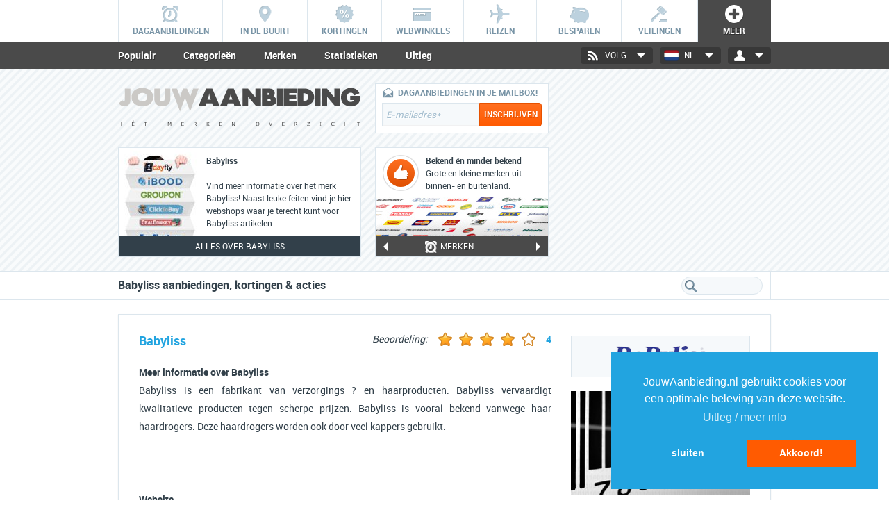

--- FILE ---
content_type: text/html
request_url: https://www.jouwaanbieding.nl/merken/babyliss
body_size: 14298
content:
<!doctype html><html lang="en"><head><meta charset=utf-8><meta name="viewport" content="width=device-width, user-scalable=no, initial-scale=1, maximum-scale=1"/><title>Babyliss sale, outlet en aanbiedingen - JouwAanbieding.nl</title><meta name="title" content="Babyliss sale, outlet en aanbiedingen - JouwAanbieding.nl"><meta name="description" content="Alles over het merk  Babyliss in 1 overzicht!"><meta name="keywords" content="Babyliss, deals, aanbiedingen, plaats, stad"><meta property="og:title" content="Babyliss sale, outlet en aanbiedingen - JouwAanbieding.nl" /><meta property="og:description" content="Alles over het merk  Babyliss in 1 overzicht!" /><meta property="og:image" content="https://www.jouwaanbieding.nl/img/share/jab_share_algemeen_250x250.jpg" /><meta name="apple-itunes-app" content="app-id=347400868"><link href="/css/stylesheet_jouwaanbieding.css?d=20181122" rel="stylesheet" type="text/css" /><link rel="icon" href="/img/favicon.png" type="image/png" /><link href="/css/cssHomepageCountdown_jouwaanbieding.css?d=202512_3" rel="stylesheet" type="text/css" /><link href="/css/cssFormPage_jouwaanbieding.css?d=202512_3" rel="stylesheet" type="text/css" /><link href="/css/cssRegularContent_jouwaanbieding.css?d=202512_3" rel="stylesheet" type="text/css" /><link href="/css/cssInfoFrames_jouwaanbieding.css?d=202512_3" rel="stylesheet" type="text/css" /><script type="text/javascript" src="https://ajax.googleapis.com/ajax/libs/jquery/1.8.2/jquery.min.js"></script><script type="text/javascript">var countdownFormat = 4;var DR="https://www.jouwaanbieding.nl/";var MDR="/";var SOLRDR="https://www.jouwaanbieding.nl/";var SIT_ID="11";var MAIN_DAILYDEAL_SHORTNAME="dagaanbieding";var SITEFULLNAME="JouwAanbieding.nl";var SITENAME="jouwaanbieding";var LANGUAGE="dutch";var COUNTRY="netherlands";var PRICE_DELIMETER=",";var PRICE_CURRENCY_SIGN="&euro;";var PRODUCT_IMAGE_FORMAT="jpg";var CDN_URL="https://my.pdcdn.com/";var LAZYLOAD_SIZE=20;var FILTERDEFINITIONS = ["id","ss_id","cat_id","loc_id","newprice_raw","discount","discountPercentage","nextUpdateU","refreshType","updateDay","updateHour","sen_holland","sen_belgium","participants"];var COUPONPOPUPRETURN=true;var MAPSAPIKEY="AIzaSyDWikERAprPyU3uHlWT2en8boxd1FikoVc";var COUNTRY="netherlands";var PAGE_SECTION="brands";var PATH_DEALS="aanbiedingen";var PATH_LOCAL="lokaal";var PATH_WEBSHOPS="webwinkels";var PATH_COUPONSHOPS="kortingscode";var PATH_BRANDS="merken";var PATH_DISCOUNTS="kortingen";var PATH_SHOPPINGCLUBS="shoppingclubs";var PATH_NEWS="blog";var PATH_AUCTIONS="veilingen";var PATH_SUBSCRIPTIONSHOPS="subscriptions";var PATH_REGISTRATION="registreren";var PATH_CONTACT="contact";var PATH_TELLAFRIEND="tellafriend";var PATH_RECOVER_PASSWORD="recover_password";var PATH_PARTNERS="links";var PATH_LINKEXCHANGE="linkruilen";var PATH_TRAVEL="reizen";var PATH_SAVINGS="besparen";var PATH_CROWDFUNDING="crowdfunding";</script><script type="text/javascript" src="/js/min/script.js?lastChange=1727304543"></script><script>
	var docFL = false;
	function updateViewport(fInit) {
		var wWidth = $(window).width();
		//alert(document.documentElement.clientWidth);
		if (!fInit) { site.closePreview(); }
		
		if (window.orientation==undefined) return;
		if (wWidth>600) return;
		
		//alert(wWidth);
		switch(window.orientation) {
			case -90:
			case 90: $('meta[name=viewport]').attr('content','width='+wWidth+'px, initial-scale=1, maximum-scale=1, minimum-scale=1'); break;
			default: $('meta[name=viewport]').attr('content','width=238px, initial-scale=1.25, maximum-scale=1.25, minimum-scale=1.25'); break;
		}		
	}
	function oChange() {
		setTimeout(function(){updateViewport()}, 450);
	}
	window.addEventListener('orientationchange', oChange);
	
	</script><script>
	
			var affCookiesAllowed = false;
			
			var initializeCC = function() {
				window.cookieconsent.initialise({
					position: "bottom-right",
					type: "opt-out",
					//revokeBtn: "<div class=\"cc-revoke {{classes}}\">Cookie beleid</div>",
					revokable:false,
					palette: {
						popup: {background: "#22a4e0", text: "#FFFFFF"},
						button: {background: "#ff5b01", text: "#FFFFFF"}},
					content: {
					    message: "JouwAanbieding.nl gebruikt cookies voor een optimale beleving van deze website.",
					    dismiss: "Akkoord!",
					    allow: "Akkoord!",
					    deny: "sluiten",
					    close: "&#x274c;",
					    link: "Uitleg / meer info", href: "/cookies"
					},
					onStatusChange: function(status, chosenBefore) {
						if (status == "deny") {
							this.revokeChoice()
						}
					},
					onInitialise: function(status) {
						var state = this.getStatus();
						console.log(state);
						if (state=="dismiss") {
							affCookiesAllowed = true;
						}
						else {
							this.revokeChoice()
						}
					}
					
					
							
				})
				
				//
				
				var sheet = window.document.styleSheets[0];
				sheet.insertRule(".cc-revoke { display:none !important; }", sheet.cssRules.length);
			}
			
			window.addEventListener("load", initializeCC);		
			</script></head><body class="brands"><div id="back-to-top" onclick='$("html, body").animate({ scrollTop: 0 }, 1000);'></div><div id="wrap"><div id="mainmenu_wrap"><div id="mainmenu"><ul id="mainmenuList"><li class="mmLi"><a title="Alle dagaanbiedingen van vandaag" href="/" data-menu="aanbiedingen" class="mainMenuA daily"><span class="mainMenuIcon"></span><span class="mainMenuTxt">Dagaanbiedingen</span></a></li><li class="mmLi"><a title="De beste deals in de regio" href="/lokaal" data-menu="lokaal" class="mainMenuA local"><span class="mainMenuIcon"></span><span class="mainMenuTxt">In de buurt</span></a></li><li class="mmLi"><a title="Alle online kortingsacties" href="/kortingen" data-menu="kortingen" class="mainMenuA discounts"><span class="mainMenuIcon"></span><span class="mainMenuTxt">Kortingen</span></a></li><li class="mmLi"><a title="Alle betrouwbare webwinkels" href="/webwinkels" data-menu="webwinkels" class="mainMenuA webstores"><span class="mainMenuIcon"></span><span class="mainMenuTxt">Webwinkels</span></a></li><li class="mmLi"><a title="De beste reisaanbiedingen" href="/reizen" data-menu="reizen" class="mainMenuA travel"><span class="mainMenuIcon"></span><span class="mainMenuTxt">Reizen</span></a></li><li class="mmLi"><a title="De beste bespaartips" href="/besparen" data-menu="besparen" class="mainMenuA savings"><span class="mainMenuIcon"></span><span class="mainMenuTxt">Besparen</span></a></li><li class="mmLi"><a title="Alle online veilingen" href="/veilingen" data-menu="veilingen" class="mainMenuA auctions"><span class="mainMenuIcon"></span><span class="mainMenuTxt">Veilingen</span></a></li><li class="mmLi moreMenu"><a title="Handige merken database" href="/merken" data-menu="merken" class="mainMenuA active more brands"><span class="mainMenuIcon"></span><span class="mainMenuTxt">Meer</span></a><ul><li class="mmLi"><a title="Handige merken database" href="/merken" data-menu="merken" class="mainMenuA brands active"><span class="mainMenuIcon"></span><span class="mainMenuTxt">Merken</span></a></li><li class="mmLi"><a title="Uniek overzicht van crowdfunding websites" href="/crowdfunding" data-menu="crowdfunding" class="mainMenuA crowdfunding"><span class="mainMenuIcon"></span><span class="mainMenuTxt">Crowdfunding</span></a></li><li class="mmLi"><a title="Uniek overzicht van shoppingclub sales" href="/shoppingclubs" data-menu="shoppingclubs" class="mainMenuA flash"><span class="mainMenuIcon"></span><span class="mainMenuTxt">Shoppingclubs</span></a></li><li class="mmLi"><a title="Alle Subscription Services" href="/subscriptions" data-menu="subscriptions" class="mainMenuA subscription"><span class="mainMenuIcon"></span><span class="mainMenuTxt">Subscriptions</span></a></li></ul></li></ul></div></div><div id="submenu_wrap" class="themeColor"><div id="submenu"><div class="menuDropdown"><select class="menuDropdownSelect styledDropdown preventTrigger"><option value="-">Menu</option><optgroup label="DAGAANBIEDINGEN"><option data-url="/">Dagaanbiedingen</option><option data-url="/aanbiedingen/categorie">Categorie&euml;n</option><option data-url="/aanbiedingen/shops">Shops</option><option data-url="/aanbiedingen/statistieken">Statistieken</option><option data-url="/aanbiedingen/uitleg">Uitleg</option><option data-url="/aanbiedingen/blog">Blog</option></optgroup><optgroup label="IN DE BUURT"><option data-url="/lokaal">Lokale deals</option><option data-url="/lokaal/categorie">Categorie&euml;n</option><option data-url="/lokaal/kaart">Kaart</option><option data-url="/lokaal/shops">Shops</option><option data-url="/lokaal/steden">Steden</option><option data-url="/lokaal/statistieken">Statistieken</option><option data-url="/lokaal/uitleg">Uitleg</option></optgroup><optgroup label="KORTINGEN"><option data-url="/kortingen">Kortingsacties</option><option data-url="/kortingen/categorie">Categorie&euml;n</option><option data-url="/kortingen/shops">Shops</option><option data-url="/kortingen/statistieken">Statistieken</option><option data-url="/kortingen/uitleg">Uitleg</option></optgroup><optgroup label="WEBWINKELS"><option data-url="/webwinkels">Populair</option><option data-url="/webwinkels/categorie">Categorie&euml;n</option><option data-url="/webwinkels/alfabet">Shops</option><option data-url="/webwinkels/statistieken">Statistieken</option><option data-url="/webwinkels/uitleg">Uitleg</option></optgroup><optgroup label="REIZEN"><option data-url="/reizen">Reizen</option><option data-url="/reizen/shops">Shops</option><option data-url="/reizen/statistieken">Statistieken</option><option data-url="/reizen/uitleg">Uitleg</option></optgroup><optgroup label="BESPAREN"><option data-url="/besparen">Besparen</option><option data-url="/besparen/zorgvergelijker">Zorgvergelijker</option><option data-url="/besparen/telefonievergelijker">Telefonievergelijker</option></optgroup><optgroup label="VEILINGEN"><option data-url="/veilingen">Online veilingen</option><option data-url="/veilingen/categorie">Categorie&euml;n</option><option data-url="/veilingen/shops">Shops</option><option data-url="/veilingen/statistieken">Statistieken</option><option data-url="/veilingen/uitleg">Uitleg</option></optgroup><optgroup label="MERKEN"><option data-url="/merken">Populair</option><option data-url="/merken/categorie">Categorie&euml;n</option><option data-url="/merken/alfabet">Merken</option><option data-url="/merken/statistieken">Statistieken</option><option data-url="/merken/uitleg">Uitleg</option></optgroup><optgroup label="CROWDFUNDING"><option data-url="/crowdfunding">Crowdfunding</option><option data-url="/crowdfunding/categorie">Categorie&euml;n</option><option data-url="/crowdfunding/sites">Sites</option><option data-url="/crowdfunding/uitleg">Uitleg</option></optgroup><optgroup label="SHOPPINGCLUBS"><option data-url="/shoppingclubs">Sales</option><option data-url="/shoppingclubs/categorie">Categorie&euml;n</option><option data-url="/shoppingclubs/shops">Shops</option><option data-url="/shoppingclubs/uitleg">Uitleg</option></optgroup><optgroup label="SUBSCRIPTIONS"><option data-url="/subscriptions">Subscription services</option><option data-url="/subscriptions/categorie">Categorie&euml;n</option><option data-url="/subscriptions/shops">Shops</option><option data-url="/subscriptions/statistieken">Statistieken</option><option data-url="/subscriptions/uitleg">Uitleg</option></optgroup><optgroup label="BLOG"><option data-url="/blog">Laatste nieuws</option><option data-url="/blog/categorie">Categorie</option><option data-url="/blog/tips">Tips</option></optgroup></select><span class="menuDropdownIcon"></span></div><ul id="submenuItems"><li class="submenuItemsLi"><a title="Populaire merken" href="/merken" class="submenuItemsLiA">Populair</a></li><li class="submenuItemsLi"><a title="Bekijk merken per categorie" href="/merken/categorie" class="submenuItemsLiA">Categorie&euml;n</a></li><li class="submenuItemsLi"><a title="Alle merken" href="/merken/alfabet" class="submenuItemsLiA">Merken</a></li><li class="submenuItemsLi"><a title="Merken statistieken" href="/merken/statistieken" class="submenuItemsLiA">Statistieken</a></li><li class="submenuItemsLi"><a title="Uitleg over merken" href="/merken/uitleg" class="submenuItemsLiA">Uitleg</a></li></ul><ul id="dropdowns"><li id="loginsettings" class="dropdownsLi"><a href="#" class="dropdownsLiBtn"><span class="dropdownsLiBtnIcon login"></span>&nbsp;<span class="menuBtnTxt loggedInAs" style="text-transform:none;"></span>&nbsp;<span class="dropdownsLiBtnIcon arrow"></span></a><div class="logindropdown"><span id="loginsettingsMarker"></span><ul class="loginOptions loggedOut"><li class="loginOptionsLi loginForm"><form onsubmit="site.login(); return false;"><div class="loginfield_wrap"><div class="loginfield"><span class="loginfieldWrapIcon newsletter"></span><input type="checkbox" checked="checked" id="login-keep-session" style="display:none;"/><input type="text" data-pseudo="true" class="iconforms loginstandard input_inactive" id="login-email" /></div></div><div class="loginfield_wrap"><div class="loginfield"><span class="loginfieldWrapIcon key"></span><input type="password" data-pseudo="true" class="iconforms loginstandard input_inactive" id="login-password" /></div></div><div class="loginfield_wrap"><a onclick="site.login()" title="Log in" class="loginfieldWrapBtn">Log in<span class="loginfieldWrapBtnBorder"><span class="loginfieldWrapBtnIcon"></span></span></a></div><input type="submit" class="hiddenSubmit" name="submit" /></form></li><li class="loginOptionsLi"><a onclick="$('.loginOptions').hide();$('.loginOptions.recoverPassword').show();" class="loginOptionsWithoutIcon"><span class="loginOptionsWithoutIconTxt dontClose">Wachtwoord vergeten?</span></a></li><li class="loginOptionsLi"><a onclick="$('.loginOptions').hide();$('.loginOptions.register').show();" class="loginOptionsWithoutIcon"><span class="loginOptionsWithoutIconTxt dontClose">Registreren</span></a></li><li class="loginOptionsLi"><span class="loginOptionsWithoutIcon"><span class="loginOptionsWithoutIconTxt">Inloggen met</span><span class="loginSocmedIcons"><a class="facebookLogin loginSocmedIcon loginSocmedIconFacebook"></a><a class="googleLogin loginSocmedIcon loginSocmedIconGoogle"></a></span></span></li></ul><ul class="loginOptions recoverPassword"><li class="loginOptionsLi loginForm"><div class="loginfield_wrap"><p class="loginfieldWrapP">Wachtwoord vergeten? Vul hieronder je e-mailadres in.</p></div><div class="loginfield_wrap"><div class="loginfield"><span class="loginfieldWrapIcon newsletter"></span><input type="text" data-pseudo="true" class="iconforms loginstandard input_inactive" id="recover-email" /></div></div><div class="loginfield_wrap"><a onclick="site.recoverPassword('recover-email');" title="Reset wachtwoord" class="loginfieldWrapBtn">Reset wachtwoord<span class="loginfieldWrapBtnBorder"><span class="loginfieldWrapBtnIcon"></span></span></a></div></li><li class="loginOptionsLi"><a onclick="$('.loginOptions').hide();$('.loginOptions.loggedOut').show();" class="loginOptionsWithoutIcon"><span class="loginOptionsWithoutIconTxt">Terug naar inloggen</span></a></li><li class="loginOptionsLi"><a href="/contact" class="loginOptionsWithoutIcon"><span class="loginOptionsWithoutIconTxt">Hulp nodig?</span></a></li><li class="loginOptionsLi"><span class="loginOptionsWithoutIcon"><span class="loginOptionsWithoutIconTxt">Inloggen met</span><span class="loginSocmedIcons"><a class="facebookLogin loginSocmedIcon loginSocmedIconFacebook"></a><a class="googleLogin loginSocmedIcon loginSocmedIconGoogle"></a></span></span></li></ul><ul class="loginOptions register"><li class=" loginOptionsLi loginForm"><div class="loginfield_wrap"><p class="loginfieldWrapP">Maak een gratis account aan op JouwAanbieding!</p></div><div class="loginfield_wrap"><form onsubmit="site.submitRegisterEmail(this); return false;"><div class="loginfield"><span class="loginfieldWrapIcon newsletter"></span><input data-pseudo="true" type="text" name="email" class="iconforms loginstandard input_inactive" id="emailaddress-login" /></div></form></div><div class="loginfield_wrap"><a onclick="$('.loginOptions.register form').submit();" title="Registreren" class="loginfieldWrapBtn">Registreren<span class="loginfieldWrapBtnBorder"><span class="loginfieldWrapBtnIcon"></span></span></a></div></li><li class="loginOptionsLi"><a onclick="$('.loginOptions').hide();$('.loginOptions.loggedOut').show();" class="loginOptionsWithoutIcon"><span class="loginOptionsWithoutIconTxt">Terug naar inloggen</span></a></li><li class="loginOptionsLi"><a href="/contact" class="loginOptionsWithoutIcon"><span class="loginOptionsWithoutIconTxt">Hulp nodig?</span></a></li><li class="loginOptionsLi"><span class="loginOptionsWithoutIcon"><span class="loginOptionsWithoutIconTxt">Inloggen met</span><span class="loginSocmedIcons"><a class="facebookLogin loginSocmedIcon loginSocmedIconFacebook"></a><a class="googleLogin loginSocmedIcon loginSocmedIconGoogle"></a></span></span></li></ul><ul class="loginOptions loggedIn"><li class="loginOptionsLi loggedinAs"><span class="loggedinAsTxt">Ingelogd als<br/><span class="loggedinAsTxtSpan"></span></span></li><li class="loginOptionsLi"><a class="loginOptionsWithIcon settings" href="/accountsettings"><span class="loginOptionsWithIconIcon"></span><span class="loginOptionsWithIconTxt">Account instellingen</span></a></li><li class="loginOptionsLi"><a class="loginOptionsWithIcon interests" href="/interestssettings"><span class="loginOptionsWithIconIcon"></span><span class="loginOptionsWithIconTxt">Interesses</span></a></li><li class="loginOptionsLi"><a class="loginOptionsWithIcon newsletter" href="/newslettersettings"><span class="loginOptionsWithIconIcon"></span><span class="loginOptionsWithIconTxt">Nieuwsbrief instellingen</span></a></li><li class="loginOptionsLi"><a class="loginOptionsWithIcon dealalarm" href="/deal-alarm"><span class="loginOptionsWithIconIcon"></span><span class="loginOptionsWithIconTxt">Deal alarm</span></a></li><li class="loginOptionsLi"><a class="loginOptionsWithIcon voucheralarm" href="/voucher-alarm"><span class="loginOptionsWithIconIcon"></span><span class="loginOptionsWithIconTxt">Voucher alarm</span></a></li><li class="loginOptionsLi"><a class="loginOptionsWithIcon logout" onclick="site.logout();"><span class="loginOptionsWithIconIcon"></span><span class="loginOptionsWithIconTxt">Uitloggen</span></a></li></ul></div></li><li id="countryselect" class="dropdownsLi"><a href="#" class="dropdownsLiBtn"><span class="dropdownsLiBtnIcon netherlands"></span><span class="menuBtnTxt">NL</span>&nbsp;<span class="dropdownsLiBtnIcon arrow"></span></a><div class="countrydropdown"><span id="countryMarker"></span><ul class="countrydropdownUl"><li class="countrydropdownLi"><a href="/belgie" class="countrydropdownA belgium"><span class="countrydropdownIcon"></span><span class="countrydropdownTxt">Belgi&euml;</span></a></li></ul></div></li><li id="socialmedia" class="dropdownsLi"><a href="#" class="dropdownsLiBtn"><span class="dropdownsLiBtnIcon socmed"></span><span class="menuBtnTxt">Volg</span>&nbsp;<span class="dropdownsLiBtnIcon arrow"></span></a><div class="socmeddropdown"><span id="socialmediaMarker"></span><ul class="socmeddropdownUl"><li class="socmeddropdownLi"><a href="http://www.facebook.com/JouwAanbieding.nl" target="_blank" class="socmeddropdownA facebook"><span class="socmeddropdownIcon"></span><span class="socmeddropdownTxt">Facebook</span></a></li><li class="socmeddropdownLi"><a href="https://twitter.com/jouwaanbieding" target="_blank" class="socmeddropdownA twitter"><span class="socmeddropdownIcon"></span><span class="socmeddropdownTxt">Twitter</span></a></li><li class="socmeddropdownLi"><a href="https://www.instagram.com/jouwaanbieding/" target="_blank" class="socmeddropdownA instagram"><span class="socmeddropdownIcon"></span><span class="socmeddropdownTxt">Instagram</span></a></li><li class="socmeddropdownLi"><a href="http://www.pinterest.com/jouwaanbieding/" target="_blank" class="socmeddropdownA pinterest"><span class="socmeddropdownIcon"></span><span class="socmeddropdownTxt">Pinterest</span></a></li><li class="socmeddropdownLi"><a href="https://www.youtube.com/channel/UCjB5lZjICYI8w6aE55HazNQ" target="_blank" class="socmeddropdownA youtube"><span class="socmeddropdownIcon"></span><span class="socmeddropdownTxt">Youtube</span></a></li></ul></div></li></ul></div></div><div id="header_wrap"><div id="header"><div id="header_col1" class="header_col transition"><div id="header_logo" class="transition"><a href="/" id="headerImg" title="Terug naar HOME"><?xml version="1.0" encoding="utf-8"?><!DOCTYPE svg PUBLIC "-//W3C//DTD SVG 1.1//EN" "http://www.w3.org/Graphics/SVG/1.1/DTD/svg11.dtd"><svg version="1.1" id="Layer_1" xmlns="http://www.w3.org/2000/svg" xmlns:xlink="http://www.w3.org/1999/xlink" x="0px" y="0px"
	 width="460px" height="48px" viewBox="0 0 460 48" enable-background="new 0 0 460 48" xml:space="preserve"><g class="logoimgJouw" id="jouw" enable-background="new    "><path fill="#CBC9C6" d="M20.118,32.754c-1.984,2.074-4.781,3.064-8.254,3.064c-2.075,0-3.924-0.494-5.864-1.396
		c-1.896-0.992-3.474-2.391-4.556-4.24l6.27-6.312c1.354,1.848,2.616,2.887,3.473,3.111c1.039-0.316,1.535-1.488,1.535-3.52V2.217
		h10.689v21.109C23.411,27.432,22.328,30.498,20.118,32.754z"/><path fill="#CBC9C6" d="M46.146,35.729c-10.465,0.408-21.244-5.861-20.703-17.273C25.217,7.27,35.636,0.413,46.146,1.18
		c10.42-0.36,20.838,6.135,20.342,17.365C66.623,29.506,56.7,36.496,46.146,35.729z M46.146,10.517c-4.646,0-9.427,2.21-9.427,7.983
		c0,5.23,4.781,7.938,9.427,7.938c4.691,0,9.066-2.301,9.066-7.938C55.211,13.629,50.972,10.517,46.146,10.517z"/><path fill="#CBC9C6" d="M83.677,35.773c-10.148,0-15.154-5.141-15.154-15.244V2.263h10.645v18.269c0,4.148,1.443,6.225,4.512,6.225
		c3.156,0,4.736-2.076,4.736-6.18V2.263h10.645v18.269C99.057,30.678,93.917,35.773,83.677,35.773z"/><g enable-background="new    "><path fill="#CBC9C6" d="M136.362,45.473l-8.209-21.92c-1.174-3.248-1.129-3.293-1.354-6.856c-0.225,3.563-0.225,3.608-1.354,6.856
			l-8.209,21.92l-16.104-43.21h10.148l4.557,11.096c1.172,3.338,1.172,3.338,1.396,6.946c0.227-3.608,0.227-3.608,1.398-6.946
			l4.555-11.096h7.172l4.602,11.096c1.174,3.338,1.174,3.338,1.398,6.946c0.227-3.608,0.227-3.608,1.398-6.946l4.555-11.096h10.105
			L136.362,45.473z"/></g></g><g class="logoimgAanbieding"><g enable-background="new    "><path d="M179.274,34.736l-1.262-4.51h-11.186l-1.309,4.51h-13.035l14.252-32.52h11.412l14.074,32.52H179.274z
			 M175.577,23.189c-2.615-7.352-2.57-7.352-3.203-11.907c-0.631,4.555-0.631,4.555-3.111,11.907h3.111H175.577z"/><path d="M220.008,34.736l-1.262-4.51h-11.188l-1.307,4.51h-13.035l14.252-32.52h11.412l14.074,32.52H220.008z
			 M216.309,23.189c-2.615-7.352-2.57-7.352-3.203-11.907c-0.631,4.555-0.631,4.555-3.111,11.907h3.111H216.309z"/></g><g enable-background="new    "><path d="M260.426,34.736l-14.162-16.732v16.732h-10.689V2.263h10.283l13.982,16.688V2.263h10.418v32.476h-9.832
			V34.736z"/><path d="M287.582,34.736h-15.246V2.263h12.855c7.486,0,11.23,2.842,11.23,8.796c0,2.436-0.721,4.465-2.346,5.953
			c3.697,1.805,5.549,4.646,5.549,8.57C299.625,31.625,293.672,34.736,287.582,34.736z M283.025,10.562v3.833
			c1.805,0.046,3.52-0.36,3.52-1.849C286.545,11.237,285.281,10.562,283.025,10.562z M285.463,22.289v-0.045h-2.438v4.465h2.393
			c1.758,0,3.336-0.723,3.383-2.164C288.801,23.01,287.717,22.289,285.463,22.289z"/><path d="M300.756,34.736V2.263h10.689v32.476h-10.689V34.736z"/><path d="M313.477,34.736V2.263h24.4v8.75l-13.756-0.045v3.654h12.809l0.045,8.119h-12.854v3.473l13.756,0.045
			v8.479H313.477z"/></g><g enable-background="new    "><path d="M365.123,30.77c-3.428,2.84-7.127,3.969-12.043,3.969h-13.217V2.217h13.217
			c4.51,0,8.57,1.353,12.043,4.015c3.969,3.066,5.998,7.217,5.998,12.312C371.121,23.416,368.822,27.656,365.123,30.77z
			 M350.508,11.059v14.975c5.594,0,9.203-1.533,9.338-7.486C359.846,13.584,356.553,11.059,350.508,11.059z"/></g><g enable-background="new    "><path d="M372.344,34.736V2.263h10.689v32.476h-10.689V34.736z"/><path d="M409.916,34.736l-14.162-16.732v16.732h-10.689V2.263h10.283l13.982,16.688V2.263h10.42v32.476h-9.834
			V34.736z"/><path d="M453.041,31.852c-3.248,2.615-7.533,3.924-12.855,3.924c-5.188,0-9.428-1.264-12.676-3.879
			c-3.787-3.021-5.682-7.486-5.682-13.352c0-5.729,2.029-10.193,6.133-13.352c3.475-2.706,7.668-4.06,12.812-4.06
			c7.486,0,12.943,3.293,16.146,10.059l-10.059,4.104c-0.361-1.625-1.219-2.932-2.572-3.924c-1.217-0.857-2.615-1.309-4.104-1.309
			c-2.166,0-4.016,0.857-5.277,2.481c-1.398,1.624-1.984,3.743-1.984,6.359c0,2.437,0.631,4.511,2.074,6.136
			c1.398,1.668,3.111,2.436,5.277,2.436c3.111,0,5.188-1.174,5.998-3.383l-6.855,0.045v-8.164l18.898,0.045l0.047,1.984
			C458.588,24.049,456.828,28.693,453.041,31.852z"/></g></g></svg><img src="/img/slogans/brands.svg" alt="Logo JouwAanbieding.nl" title="JouwAanbieding.nl"/></a></div><div id="header_newsslider_wrap" class="border_full"><div id="header_newsslider" ><div class="header_newsslide slide1"><div class="header_newsslide_left" ></div><div class="header_newsslide_right"><h2 class="header_newsslide_right_title">Babyliss</h2><p class="header_newsslide_right_txt">Vind meer informatie over het merk Babyliss! Naast leuke feiten vind je hier webshops waar je terecht kunt voor Babyliss artikelen.</p></div></div></div><div class="header_newsslider_nav_wrap"><p class="header_newsslider_txt">Alles over Babyliss</p></div></div></div><div id="header_col2" class="header_col transition"><div id="subheaderImage" ><div class="subheaderImageLogo"></div><div class="subheaderImageTitle"><strong>Merken</strong></div><div class="subheaderImageSlogan">Alle merken verzameld in één overzicht</div></div></div><div id="header_col3" class="header_col transition"><div id="header_nb" class="border_full"><div class="loggedOut"><div class="header_nb_icon"></div><p class="headerNbTxt noMobile">Dagaanbiedingen in je mailbox!</p><p class="headerNbTxt onlyMobile">Aanbiedingen in je mail!</p><form onsubmit="site.submitRegisterEmail(this); return false;"><input type="text" class="header_nb_input" name="email" id="header-register-email"/><input type="submit" class="header_nb_btn btn_standard roundedBordersRight" value="Inschrijven"/></form></div><div class="loggedIn" style="display:none;"><div class="header_nb_icon header_nb_icon_loggedin"></div><p class="headerNbTxt"><span class="nameText"></span></p><div class="header_loggedin_links"><a href="/accountsettings" class="header_loggedin_link" title="Account instellingen"><span class="header_loggedin_icon accountsettings"></span></a><a href="/newslettersettings" class="header_loggedin_link" title="Nieuwsbrief instellingen"><span class="header_loggedin_icon newsletter"></span></a><a href="/deal-alarm" class="header_loggedin_link" title="Deal Alarm"><span class="header_loggedin_icon dealalarm"></span></a><a href="/voucher-alarm" class="header_loggedin_link" title="Voucher Alarm"><span class="header_loggedin_icon voucheralarm"></span></a><a href="/interestssettings" class="header_loggedin_link" title="Interesses"><span class="header_loggedin_icon interestssettings"></span></a><a href="/logout" class="header_loggedin_link" title="Uitloggen"><span class="header_loggedin_icon logout"></span></a></div></div></div><div id="header_actieslider_wrap" class="border_full" ><div id="header_actieslider"><div class="header_actieslide slide1"><div class="headerSlideTop"><span class="headerSlideTopIcon"></span><p class="headerSlideTopTxt"><span class="headerSlideTopTitle">3000+ merken</span><br/>Een database boordevol info over jouw favoriete merken.</p></div><div class="headerSlideBot"><img src="/img/headerslider/brands/slide17.jpg" alt="3000+ merken" title="3000+ merken slide"/></div></div><div class="header_actieslide slide1"><div class="headerSlideTop"><span class="headerSlideTopIcon"></span><p class="headerSlideTopTxt"><span class="headerSlideTopTitle">Bekend &eacute;n minder bekend</span><br/>Grote en kleine merken uit binnen- en buitenland.</p></div><div class="headerSlideBot"><img src="/img/headerslider/brands/slide18.jpg" alt="Bekend &eacute;n minder bekend" title="Bekend &eacute;n minder bekend slide"/></div></div></div><div class="header_actieslider_nav_wrap themeColor"><a href="#" id="header_actieslider_nav_l" class="header_nav"></a><p class="headerActieSliderTxt"><span class="headerActieSliderIcon"></span>Merken</p><a href="#" id="header_actieslider_nav_r" class="header_nav"></a></div></div></div><div id="header_col4" class="header_col transition"><div id="header_top5_wrap" class="border_full"><div id="header_top5slider"><ul class="top5List"><li class="top5Item"><a href="/merken/apple" class="top5Link"><span class="top5Number themeColor">1</span><img src="/img/lazyload/blank.png" data-original="/shared/images/shops/74_logo.png?d=1535792227" alt="Apple logo" title="Top webshop Apple logo" class="top5Img lazy"/></a></li><li class="top5Item"><a href="/merken/xbox" class="top5Link"><span class="top5Number themeColor">2</span><img src="/img/lazyload/blank.png" data-original="/shared/images/shops/1335_logo.png?d=1535792232" alt="XBOX logo" title="Top webshop XBOX logo" class="top5Img lazy"/></a></li><li class="top5Item"><a href="/merken/philips" class="top5Link"><span class="top5Number themeColor">3</span><img src="/img/lazyload/blank.png" data-original="/shared/images/shops/1078_logo.png?d=1535792231" alt="Philips logo" title="Top webshop Philips logo" class="top5Img lazy"/></a></li><li class="top5Item"><a href="/merken/sony" class="top5Link"><span class="top5Number themeColor">4</span><img src="/img/lazyload/blank.png" data-original="/shared/images/shops/469_logo.png?d=1535792229" alt="Sony logo" title="Top webshop Sony logo" class="top5Img lazy"/></a></li><li class="top5Item"><a href="/merken/samsung" class="top5Link"><span class="top5Number themeColor">5</span><img src="/img/lazyload/blank.png" data-original="/shared/images/shops/1076_logo.png?d=1535792231" alt="Samsung logo" title="Top webshop Samsung logo" class="top5Img lazy"/></a></li></ul></div><div class="header_top5_nav_wrap themeColor"><p class="headerTop5SliderTxt">Top merken</p></div></div></div><div id="header_col5" class="header_col transition"><div id="topbanner_right_300x250"><script async src="//pagead2.googlesyndication.com/pagead/js/adsbygoogle.js"></script><ins class="adsbygoogle"
     style="display:inline-block;width:300px;height:250px"
     data-ad-client="ca-pub-6593640052532648"
     data-ad-slot="4330391527"></ins></div></div></div></div><div id="sort_wrap_spacer" style="display:none; width:100%; float:left;"></div><div id="sort_wrap" ><div id="sort" class="sort"><div class="sortTxtDropdown"><h1 class="txt"><span class="minCols3">Babyliss aanbiedingen, kortingen & acties</span><span class="maxCols2">Babyliss</span></h1></div><ul id="sortMenu"><li class="search"><div class="wrap"><span class="icon"></span><input type="text" class="transition" id="filter-search-input"/><a onclick="" class="close active">x</a></div></li></ul></div></div><div id="container_wrap"><input type="hidden" id="ssId" value="1310" /><input type="hidden" id="ssRating" value="4" /><div id="rc-content"><div id="rc" style="display: block; width: 100%; margin: 0px;"><ul class="rc-tabs-list"><li class="rc-tab-item rc-tab-active" aria-controls="tab_item-0" role="tab">Shop info</li></ul><div class="rc-tabs-container "><div><div class="rc-col shopinfo rc-col1"><div class="titleRate"><h2>Babyliss</h2><span class="rate" id="shopRating">4</span><meta itemprop="rating" content="4" /><meta itemprop="votes" content="35" /></div><p><strong>Meer informatie over Babyliss</strong><br>Babyliss is een fabrikant van verzorgings ? en haarproducten. Babyliss vervaardigt kwalitatieve producten tegen scherpe prijzen. Babyliss is vooral bekend vanwege haar haardrogers. Deze haardrogers worden ook door veel kappers gebruikt.</p></div><div class="rc-col shopinfo rc-col2"><p><br /><br><strong>Website</strong><br /><a href="/info/shop/1310/babyliss/babyliss" target="_blank" rel="nofollow" title="Visit Babyliss">http://www.babyliss.nl</a></p></div><div class="rc-col shopinfo rc-col3"><div class="logo"><a href="/info/shop/1310/babyliss/babyliss"><img class="loc" src="/shared/images/shops/1401_logo.png?d=1535792232" alt="Babyliss" /></a></div><div class="shopscreen"><a href="/info/shop/1310/babyliss/babyliss" target="_blank" rel="nofollow" title="Visit Babyliss"><img src="/img/brand_260x150.jpg" alt=""/></a></div><a href="/info/shop/1310/babyliss/babyliss" target="_blank" rel="nofollow" class="btn btn_standard roundedBorders" title="Bezoek Babyliss"><span class="txt">Bezoek de website</span><span class="icon"></span></a></div></div></div></div></div><div class="clear"></div><div class="clear"></div><div class="divider"><a href="/aanbiedingen/shops" class="dividerLink">Meer dagaanbieders &raquo;</a><h2>Producten van Babyliss waren in de dagaanbieding bij:</h2></div><div class="deals-container less" id="shopSectionItems"><div class="frameLogo_wrap"><a href="/aanbiedingen/ibood" class="frameLogo" title="Meer informatie over iBOOD.com"><img src="/shared/images/shops/5_logo.png?d=1700814219"/></a></div><div class="frameLogo_wrap"><a href="/aanbiedingen/alternate" class="frameLogo" title="Meer informatie over Alternate.nl"><img src="/shared/images/shops/73_logo.png?d=1535792227"/></a></div><div class="frameLogo_wrap"><a href="/aanbiedingen/ibood_be/belgie" class="frameLogo" title="Meer informatie over iBOOD.be"><img src="/shared/images/shops/744_logo.png?d=1659388991"/></a></div><div class="frameLogo_wrap"><a href="/aanbiedingen/expert" class="frameLogo" title="Meer informatie over Expert.nl"><img src="/shared/images/shops/133_logo.png?d=1545319350"/></a></div><div class="frameLogo_wrap"><a href="/aanbiedingen/ibood/electronics" class="frameLogo" title="Meer informatie over iBOOD Electronics"><img src="/shared/images/shops/5_3807_logo.png?d=1764630355"/></a></div></div><div class="clear"></div><div class="divider"><a href="/webwinkels" class="dividerLink">Meer webwinkels &raquo;</a><h2>Babyliss is te koop bij onder andere:</h2></div><div class="deals-container less" id="brandWebshopItems"><div class="frameLogo_wrap"><a href="/webwinkels/pixmania" class="frameLogo" title="Meer informatie over Pixmania.nl"><img src="/shared/images/shops/89_logo.png?d=1535792227"/></a></div><div class="frameLogo_wrap"><a href="/webwinkels/wehkamp" class="frameLogo" title="Meer informatie over Wehkamp.nl"><img src="/shared/images/shops/92_logo.png?d=1548689183"/></a></div><div class="frameLogo_wrap"><a href="/webwinkels/expert" class="frameLogo" title="Meer informatie over Expert.nl"><img src="/shared/images/shops/133_logo.png?d=1545319350"/></a></div><div class="frameLogo_wrap"><a href="/webwinkels/blokker" class="frameLogo" title="Meer informatie over Blokker"><img src="/shared/images/shops/208_logo.png?d=1535792228"/></a></div><div class="frameLogo_wrap"><a href="/webwinkels/4launch" class="frameLogo" title="Meer informatie over 4Launch.nl"><img src="/shared/images/shops/225_logo.png?d=1547481563"/></a></div><div class="frameLogo_wrap"><a href="/webwinkels/coolblue" class="frameLogo" title="Meer informatie over Coolblue.nl"><img src="/shared/images/shops/562_logo.png?d=1653399709"/></a></div><div class="frameLogo_wrap"><a href="/webwinkels/haarshop" class="frameLogo" title="Meer informatie over Haarshop.nl"><img src="/shared/images/shops/886_logo.png?d=1535792230"/></a></div><div class="frameLogo_wrap"><a href="/webwinkels/worldofbeauty" class="frameLogo" title="Meer informatie over Worldofbeauty.nl"><img src="/shared/images/shops/3462_logo.png?d=1535792242"/></a></div></div><div class="clear"></div><div class="divider"><a href="/merken/alfabet" class="dividerLink minCols2">Meer merken &raquo;</a><h2>Misschien ook interessant?</h2></div><div class="deals-container hideMultipleRows compact"><div class="frameLogo_wrap"><a href="/merken/kentbrushes" class="frameLogo" title="Meer informatie over Kent Brushes"><img src="/shared/images/shops/2520_logo.png?d=1535792238"/></a></div><div class="frameLogo_wrap"><a href="/merken/sallyhansen" class="frameLogo" title="Meer informatie over Sally Hansen"><img src="/shared/images/shops/2352_logo.png?d=1535792238"/></a></div><div class="frameLogo_wrap"><a href="/merken/riobeauty" class="frameLogo" title="Meer informatie over Rio Beauty"><img src="/shared/images/shops/2325_logo.png?d=1535792238"/></a></div><div class="frameLogo_wrap"><a href="/merken/lancaster" class="frameLogo" title="Meer informatie over Lancaster"><img src="/shared/images/shops/1658_logo.png?d=1535792234"/></a></div><div class="frameLogo_wrap"><a href="/merken/viviere" class="frameLogo" title="Meer informatie over Viviere"><img src="/shared/images/shops/2600_logo.png?d=1535792239"/></a></div><div class="frameLogo_wrap"><a href="/merken/fa" class="frameLogo" title="Meer informatie over Fa"><img src="/shared/images/shops/1622_logo.png?d=1535792233"/></a></div></div><div class="clear"></div></div><div class="container_wrap"><div class="crumbpathWrap"><ul class="crumbpath"><li class="crumbpathHome"><a href="/" title="Home"></a></li><li itemscope itemtype="http://data-vocabulary.org/Breadcrumb"><a href="https://www.jouwaanbieding.nl/merken" title="Merken" itemprop="url"><span itemprop="title">Merken</span></a></li><li itemscope itemtype="http://data-vocabulary.org/Breadcrumb" class="crumbpathActive"><a href="https://www.jouwaanbieding.nl/merken/babyliss" title="Babyliss" itemprop="url"><span itemprop="title">Babyliss</span></a></li></ul><ul class="crumbpathSocmed"><li id="crumbTwitter"><a href="https://twitter.com/share" class="twitter-share-button" data-url="http://www.jouwaanbieding.nl/merken/babyliss" data-text="Babyliss sale, outlet en aanbiedingen - JouwAanbieding.nl" data-via="jouwaanbieding" data-lang="en">tweet</a></li><li id="crumbFacebook"><iframe src="https://www.facebook.com/plugins/like.php?href=http://www.jouwaanbieding.nl/merken/babyliss&amp;layout=button&amp;show_faces=false&amp;width=135&amp;action=like&amp;colorscheme=light&amp;height=21" style="border:none; overflow:hidden; width:105px; height:21px; background-color:transparent;"></iframe></li></ul></div></div><div id="sf_wrap"><div id="sf"><div class="sf_col" id="sf_col1"><h4 class="sfTitle themeColor" ><span class="sfIcon clock"></span>Merken overzicht</h4><div class="imgWrap"><img src="/shared/images/cc/17_Subfooterblock1image.png" alt="Merken overzicht" title="Meer info over: Merken overzicht" /></div><p class="txt">Op JouwAanbieding vind je alle bekende merken ter wereld in 1 handig overzicht. Bekijk een selectie van de meest populaire merken of bekijk de merken per categorie. Het overzicht wordt door de redactie voortdurend uitgebreid met ontbrekende merken! </p><a href="http://www.jouwaanbieding.nl/merken" class="sf_nb_btn btn_standard roundedBorders"><span class="txt">Alle merken</span><span class="btn_border"><span class="icon"></span></span></a></div><div class="sf_col" id="sf_col2"><h4 class="sfTitle"><span class="sfIcon cup"></span>Top 5 merken</h4><a class="nav nav_l" id="today_nav_l"></a><a class="nav nav_r" id="today_nav_r"></a><div id="today"><div class="todaySlide" id="topCategorySlider"><h5 class="todayTitle">Elektronica</h5><ul id="tc_486" class="top5"><li><a href="/merken/philips"><span class="number themeColor">1</span><img class="logo lazy" src="/img/lazyload/logo-holder-200x40.png" data-original="/shared/images/shops/1078_logo.png?d=1535792231" alt="Logo Philips"/></a></li><li><a href="/merken/samsung"><span class="number themeColor">2</span><img class="logo lazy" src="/img/lazyload/logo-holder-200x40.png" data-original="/shared/images/shops/1076_logo.png?d=1535792231" alt="Logo Samsung"/></a></li><li><a href="/merken/sony"><span class="number themeColor">3</span><img class="logo lazy" src="/img/lazyload/logo-holder-200x40.png" data-original="/shared/images/shops/469_logo.png?d=1535792229" alt="Logo Sony"/></a></li><li><a href="/merken/lg"><span class="number themeColor">4</span><img class="logo lazy" src="/img/lazyload/logo-holder-200x40.png" data-original="/shared/images/shops/1090_logo.png?d=1535792231" alt="Logo LG"/></a></li><li><a href="/merken/bose"><span class="number themeColor">5</span><img class="logo lazy" src="/img/lazyload/logo-holder-200x40.png" data-original="/shared/images/shops/250_logo.png?d=1535792228" alt="Logo Bose"/></a></li></ul></div><div class="todaySlide" id="topCategorySlider"><h5 class="todayTitle">Computers</h5><ul id="tc_487" class="top5"><li><a href="/merken/apple"><span class="number themeColor">1</span><img class="logo lazy" src="/img/lazyload/logo-holder-200x40.png" data-original="/shared/images/shops/74_logo.png?d=1535792227" alt="Logo Apple"/></a></li><li><a href="/merken/hp"><span class="number themeColor">2</span><img class="logo lazy" src="/img/lazyload/logo-holder-200x40.png" data-original="/shared/images/shops/1099_logo.png?d=1535792231" alt="Logo HP"/></a></li><li><a href="/merken/dell"><span class="number themeColor">3</span><img class="logo lazy" src="/img/lazyload/logo-holder-200x40.png" data-original="/shared/images/shops/68_logo.png?d=1535792227" alt="Logo Dell"/></a></li><li><a href="/merken/microsoft"><span class="number themeColor">4</span><img class="logo lazy" src="/img/lazyload/logo-holder-200x40.png" data-original="/shared/images/shops/1334_logo.png?d=1535792232" alt="Logo Microsoft"/></a></li><li><a href="/merken/asus"><span class="number themeColor">5</span><img class="logo lazy" src="/img/lazyload/logo-holder-200x40.png" data-original="/shared/images/shops/1360_logo.png?d=1535792232" alt="Logo Asus"/></a></li></ul></div><div class="todaySlide" id="topCategorySlider"><h5 class="todayTitle">Mobiel</h5><ul id="tc_488" class="top5"><li><a href="/merken/apple"><span class="number themeColor">1</span><img class="logo lazy" src="/img/lazyload/logo-holder-200x40.png" data-original="/shared/images/shops/74_logo.png?d=1535792227" alt="Logo Apple"/></a></li><li><a href="/merken/samsung"><span class="number themeColor">2</span><img class="logo lazy" src="/img/lazyload/logo-holder-200x40.png" data-original="/shared/images/shops/1076_logo.png?d=1535792231" alt="Logo Samsung"/></a></li><li><a href="/merken/htc"><span class="number themeColor">3</span><img class="logo lazy" src="/img/lazyload/logo-holder-200x40.png" data-original="/shared/images/shops/1364_logo.png?d=1535792232" alt="Logo HTC"/></a></li><li><a href="/merken/blackberry"><span class="number themeColor">4</span><img class="logo lazy" src="/img/lazyload/logo-holder-200x40.png" data-original="/shared/images/shops/1074_logo.png?d=1535792231" alt="Logo BlackBerry"/></a></li><li><a href="/merken/lg"><span class="number themeColor">5</span><img class="logo lazy" src="/img/lazyload/logo-holder-200x40.png" data-original="/shared/images/shops/1090_logo.png?d=1535792231" alt="Logo LG"/></a></li></ul></div><div class="todaySlide" id="topCategorySlider"><h5 class="todayTitle">Media</h5><ul id="tc_493" class="top5"><li><a href="/merken/playstation"><span class="number themeColor">1</span><img class="logo lazy" src="/img/lazyload/logo-holder-200x40.png" data-original="/shared/images/shops/1332_logo.png?d=1535792232" alt="Logo PlayStation"/></a></li><li><a href="/merken/xbox"><span class="number themeColor">2</span><img class="logo lazy" src="/img/lazyload/logo-holder-200x40.png" data-original="/shared/images/shops/1335_logo.png?d=1535792232" alt="Logo XBOX"/></a></li><li><a href="/merken/nintendo"><span class="number themeColor">3</span><img class="logo lazy" src="/img/lazyload/logo-holder-200x40.png" data-original="/shared/images/shops/1359_logo.png?d=1535792232" alt="Logo Nintendo"/></a></li><li><a href="/merken/sega"><span class="number themeColor">4</span><img class="logo lazy" src="/img/lazyload/logo-holder-200x40.png" data-original="/shared/images/shops/1542_logo.png?d=1535792233" alt="Logo Sega"/></a></li><li><a href="/merken/blu-ray"><span class="number themeColor">5</span><img class="logo lazy" src="/img/lazyload/logo-holder-200x40.png" data-original="/shared/images/shops/3296_logo.png?d=1535792242" alt="Logo Blu-ray.nl"/></a></li></ul></div><div class="todaySlide" id="topCategorySlider"><h5 class="todayTitle">Sport</h5><ul id="tc_495" class="top5"><li><a href="/merken/nike"><span class="number themeColor">1</span><img class="logo lazy" src="/img/lazyload/logo-holder-200x40.png" data-original="/shared/images/shops/253_logo.png?d=1554111918" alt="Logo Nike"/></a></li><li><a href="/merken/adidas"><span class="number themeColor">2</span><img class="logo lazy" src="/img/lazyload/logo-holder-200x40.png" data-original="/shared/images/shops/536_logo.png?d=1542898676" alt="Logo Adidas"/></a></li><li><a href="/merken/bjornborg"><span class="number themeColor">3</span><img class="logo lazy" src="/img/lazyload/logo-holder-200x40.png" data-original="/shared/images/shops/634_logo.png?d=1558950444" alt="Logo Bjorn Borg"/></a></li><li><a href="/merken/asics"><span class="number themeColor">4</span><img class="logo lazy" src="/img/lazyload/logo-holder-200x40.png" data-original="/shared/images/shops/1170_logo.png?d=1535792231" alt="Logo Asics"/></a></li><li><a href="/merken/puma"><span class="number themeColor">5</span><img class="logo lazy" src="/img/lazyload/logo-holder-200x40.png" data-original="/shared/images/shops/1060_logo.png?d=1545132891" alt="Logo Puma"/></a></li></ul></div><div class="todaySlide" id="topCategorySlider"><h5 class="todayTitle">Fashion heren</h5><ul id="tc_497" class="top5"><li><a href="/merken/hugoboss"><span class="number themeColor">1</span><img class="logo lazy" src="/img/lazyload/logo-holder-200x40.png" data-original="/shared/images/shops/563_logo.png?d=1535792229" alt="Logo Hugo Boss"/></a></li><li><a href="/merken/gstar"><span class="number themeColor">2</span><img class="logo lazy" src="/img/lazyload/logo-holder-200x40.png" data-original="/shared/images/shops/747_logo.png?d=1564997365" alt="Logo G-Star"/></a></li><li><a href="/merken/levis"><span class="number themeColor">3</span><img class="logo lazy" src="/img/lazyload/logo-holder-200x40.png" data-original="/shared/images/shops/432_logo.png?d=1535792229" alt="Logo Levi's"/></a></li><li><a href="/merken/jcrags"><span class="number themeColor">4</span><img class="logo lazy" src="/img/lazyload/logo-holder-200x40.png" data-original="/shared/images/shops/1103_logo.png?d=1535792231" alt="Logo J.C. Rags"/></a></li><li><a href="/merken/calvinklein"><span class="number themeColor">5</span><img class="logo lazy" src="/img/lazyload/logo-holder-200x40.png" data-original="/shared/images/shops/1259_logo.png?d=1535792232" alt="Logo Calvin Klein"/></a></li></ul></div><div class="todaySlide" id="topCategorySlider"><h5 class="todayTitle">Fashion dames</h5><ul id="tc_498" class="top5"><li><a href="/merken/misssixty"><span class="number themeColor">1</span><img class="logo lazy" src="/img/lazyload/logo-holder-200x40.png" data-original="/shared/images/shops/1079_logo.png?d=1535792231" alt="Logo Miss Sixty"/></a></li><li><a href="/merken/diesel"><span class="number themeColor">2</span><img class="logo lazy" src="/img/lazyload/logo-holder-200x40.png" data-original="/shared/images/shops/1083_logo.png?d=1535792231" alt="Logo Diesel"/></a></li><li><a href="/merken/supertrash"><span class="number themeColor">3</span><img class="logo lazy" src="/img/lazyload/logo-holder-200x40.png" data-original="/shared/images/shops/745_logo.png?d=1558950198" alt="Logo Supertrash"/></a></li><li><a href="/merken/soliver"><span class="number themeColor">4</span><img class="logo lazy" src="/img/lazyload/logo-holder-200x40.png" data-original="/shared/images/shops/1470_logo.png?d=1535792233" alt="Logo s Oliver"/></a></li><li><a href="/merken/abercrombieandfitch"><span class="number themeColor">5</span><img class="logo lazy" src="/img/lazyload/logo-holder-200x40.png" data-original="/shared/images/shops/1683_logo.png?d=1535792234" alt="Logo Abercrombie & Fitch"/></a></li></ul></div><div class="todaySlide" id="topCategorySlider"><h5 class="todayTitle">Accessoires</h5><ul id="tc_499" class="top5"><li><a href="/merken/rayban"><span class="number themeColor">1</span><img class="logo lazy" src="/img/lazyload/logo-holder-200x40.png" data-original="/shared/images/shops/1636_logo.png?d=1543594027" alt="Logo Ray-Ban"/></a></li><li><a href="/merken/buddhatobuddha"><span class="number themeColor">2</span><img class="logo lazy" src="/img/lazyload/logo-holder-200x40.png" data-original="/shared/images/shops/1313_logo.png?d=1535792232" alt="Logo Buddha to Buddha"/></a></li><li><a href="/merken/guess"><span class="number themeColor">3</span><img class="logo lazy" src="/img/lazyload/logo-holder-200x40.png" data-original="/shared/images/shops/1127_logo.png?d=1547818143" alt="Logo Guess"/></a></li><li><a href="/merken/seiko"><span class="number themeColor">4</span><img class="logo lazy" src="/img/lazyload/logo-holder-200x40.png" data-original="/shared/images/shops/1148_logo.png?d=1535792231" alt="Logo Seiko"/></a></li><li><a href="/merken/swarovski"><span class="number themeColor">5</span><img class="logo lazy" src="/img/lazyload/logo-holder-200x40.png" data-original="/shared/images/shops/1570_logo.png?d=1538427638" alt="Logo Swarovski"/></a></li></ul></div><div class="todaySlide" id="topCategorySlider"><h5 class="todayTitle">Beauty</h5><ul id="tc_502" class="top5"><li><a href="/merken/maybelline"><span class="number themeColor">1</span><img class="logo lazy" src="/img/lazyload/logo-holder-200x40.png" data-original="/shared/images/shops/1294_logo.png?d=1535792232" alt="Logo Maybelline"/></a></li><li><a href="/merken/maxfactor"><span class="number themeColor">2</span><img class="logo lazy" src="/img/lazyload/logo-holder-200x40.png" data-original="/shared/images/shops/1587_logo.png?d=1535792233" alt="Logo Max Factor"/></a></li><li><a href="/merken/revlon"><span class="number themeColor">3</span><img class="logo lazy" src="/img/lazyload/logo-holder-200x40.png" data-original="/shared/images/shops/1543_logo.png?d=1535792233" alt="Logo Revlon"/></a></li><li><a href="/merken/remington"><span class="number themeColor">4</span><img class="logo lazy" src="/img/lazyload/logo-holder-200x40.png" data-original="/shared/images/shops/1065_logo.png?d=1535792231" alt="Logo Remington"/></a></li><li><a href="/merken/rimmel"><span class="number themeColor">5</span><img class="logo lazy" src="/img/lazyload/logo-holder-200x40.png" data-original="/shared/images/shops/1623_logo.png?d=1535792233" alt="Logo Rimmel"/></a></li></ul></div><div class="todaySlide" id="topCategorySlider"><h5 class="todayTitle">Gezondheid</h5><ul id="tc_503" class="top5"><li><a href="/merken/loreal"><span class="number themeColor">1</span><img class="logo lazy" src="/img/lazyload/logo-holder-200x40.png" data-original="/shared/images/shops/1150_logo.png?d=1535792231" alt="Logo L'Oréal"/></a></li><li><a href="/merken/lancome"><span class="number themeColor">2</span><img class="logo lazy" src="/img/lazyload/logo-holder-200x40.png" data-original="/shared/images/shops/1088_logo.png?d=1535792231" alt="Logo Lancome"/></a></li><li><a href="/merken/rituals"><span class="number themeColor">3</span><img class="logo lazy" src="/img/lazyload/logo-holder-200x40.png" data-original="/shared/images/shops/1583_logo.png?d=1558954118" alt="Logo Rituals"/></a></li><li><a href="/merken/schwarzkopf"><span class="number themeColor">4</span><img class="logo lazy" src="/img/lazyload/logo-holder-200x40.png" data-original="/shared/images/shops/2358_logo.png?d=1535792238" alt="Logo Schwarzkopf"/></a></li><li><a href="/merken/labello"><span class="number themeColor">5</span><img class="logo lazy" src="/img/lazyload/logo-holder-200x40.png" data-original="/shared/images/shops/1609_logo.png?d=1535792233" alt="Logo Labello"/></a></li></ul></div><div class="todaySlide" id="topCategorySlider"><h5 class="todayTitle">Huis</h5><ul id="tc_505" class="top5"><li><a href="/merken/curver"><span class="number themeColor">1</span><img class="logo lazy" src="/img/lazyload/logo-holder-200x40.png" data-original="/shared/images/shops/1499_logo.png?d=1535792233" alt="Logo Curver"/></a></li><li><a href="/merken/brabantia"><span class="number themeColor">2</span><img class="logo lazy" src="/img/lazyload/logo-holder-200x40.png" data-original="/shared/images/shops/1482_logo.png?d=1535792233" alt="Logo Brabantia"/></a></li><li><a href="/merken/josephjoseph"><span class="number themeColor">3</span><img class="logo lazy" src="/img/lazyload/logo-holder-200x40.png" data-original="/shared/images/shops/762_logo.png?d=1535792230" alt="Logo Joseph Joseph"/></a></li><li><a href="/merken/villeroyandboch"><span class="number themeColor">4</span><img class="logo lazy" src="/img/lazyload/logo-holder-200x40.png" data-original="/shared/images/shops/1234_logo.png?d=1535792231" alt="Logo Villeroy & Boch"/></a></li><li><a href="/merken/tefal"><span class="number themeColor">5</span><img class="logo lazy" src="/img/lazyload/logo-holder-200x40.png" data-original="/shared/images/shops/1350_logo.png?d=1535792232" alt="Logo Tefal"/></a></li></ul></div><div class="todaySlide" id="topCategorySlider"><h5 class="todayTitle">Outdoor</h5><ul id="tc_506" class="top5"><li><a href="/merken/gardena"><span class="number themeColor">1</span><img class="logo lazy" src="/img/lazyload/logo-holder-200x40.png" data-original="/shared/images/shops/1495_logo.png?d=1535792233" alt="Logo Gardena"/></a></li><li><a href="/merken/jardin"><span class="number themeColor">2</span><img class="logo lazy" src="/img/lazyload/logo-holder-200x40.png" data-original="/shared/images/shops/1567_logo.png?d=1535792233" alt="Logo Jardin"/></a></li><li><a href="/merken/weber"><span class="number themeColor">3</span><img class="logo lazy" src="/img/lazyload/logo-holder-200x40.png" data-original="/shared/images/shops/1408_logo.png?d=1535792232" alt="Logo Weber"/></a></li><li><a href="/merken/outdoorchef"><span class="number themeColor">4</span><img class="logo lazy" src="/img/lazyload/logo-holder-200x40.png" data-original="/shared/images/shops/1272_logo.png?d=1535792232" alt="Logo Outdoorchef"/></a></li><li><a href="/merken/kettler"><span class="number themeColor">5</span><img class="logo lazy" src="/img/lazyload/logo-holder-200x40.png" data-original="/shared/images/shops/1491_logo.png?d=1535792233" alt="Logo Kettler"/></a></li></ul></div></div></div><div class="sf_col" id="sf_col3"><h4 class="sfTitle themeColor" ><span class="sfIcon clock"></span>Babyliss </h4><div class="imgWrap"><img src="/shared/images/cc/17_Subfooterblock3image.png" alt="Babyliss " title="Meer info over: Babyliss " /></div><p class="txt">Op deze pagina vind je alles over het merk Babyliss. Naast interessante informatie en leuke feiten vind je hier ook een overzicht van de webwinkels waar je terecht kan voor Babyliss artikelen.</p></div><div class="sf_col" id="sf_col4"><h4 class="sfTitle"><span class="sfIcon clock"></span>Categorie&euml;n</h4><ul class="top5 top5categories" id="footerCatList"><li data-cat-id="511"><a href="/merken/categorie#snoepgoed"><span class="frameCatLogoWrap"><span class="frameCatLogo catIco-brands-11 catIco511-11"></span></span><span class="txtLinktxt">Snoepgoed</span><span class="txtLinkArrow">&rsaquo;</span></a></li><li data-cat-id="493"><a href="/merken/categorie#media"><span class="frameCatLogoWrap"><span class="frameCatLogo catIco-brands-11 catIco493-11"></span></span><span class="txtLinktxt">Media</span><span class="txtLinkArrow">&rsaquo;</span></a></li><li data-cat-id="520"><a href="/merken/categorie#internet"><span class="frameCatLogoWrap"><span class="frameCatLogo catIco-brands-11 catIco520-11"></span></span><span class="txtLinktxt">Internet</span><span class="txtLinkArrow">&rsaquo;</span></a></li><li data-cat-id="494"><a href="/merken/categorie#kunst"><span class="frameCatLogoWrap"><span class="frameCatLogo catIco-brands-11 catIco494-11"></span></span><span class="txtLinktxt">Kunst</span><span class="txtLinkArrow">&rsaquo;</span></a></li><li data-cat-id="508"><a href="/merken/categorie#vervoer"><span class="frameCatLogoWrap"><span class="frameCatLogo catIco-brands-11 catIco508-11"></span></span><span class="txtLinktxt">Vervoer</span><span class="txtLinkArrow">&rsaquo;</span></a></li></ul></div><div class="sf_col" id="sf_col5"><h4 class="sfTitle"><span class="sfIcon mail"></span>Nieuwsbrief</h4><div class="sf_dailymail"><p class="sfDailymailTxt">Word lid van JouwAanbieding en profiteer van de vele voordelen:</p><ul class="sfDailymailList"><li class="sfDailymailListItem"><span class="sfDailymailListItemIcon"></span>Mis geen aanbieding meer!</li><li class="sfDailymailListItem"><span class="sfDailymailListItemIcon"></span>Al het voordeel in je mailbox</li><li class="sfDailymailListItem"><span class="sfDailymailListItemIcon"></span>Bepaal zelf dag(en) tijdstip</li><li class="sfDailymailListItem"><span class="sfDailymailListItemIcon"></span>Eenvoudig in- en uitschrijven</li><li class="sfDailymailListItem"><span class="sfDailymailListItemIcon"></span>Ontvang exclusieve deals</li></ul><div class="sf_dailymail_nb_icon"></div><p class="sf_dailymail_nb_txt">Alle deals in 1 nieuwsbrief!</p><form id="sfRegisterEmailForm" onsubmit="site.submitRegisterEmail(this); return false;"><input type="text" class="sf_nb_input" name="email" id="sf-register-email"/><a onclick="$('#sfRegisterEmailForm').submit(); return false;" class="sf_nb_btn btn_standard roundedBorders" ><span class="txt">Inschrijven</span><span class="btn_border"><span class="icon"></span></span></a></form></div></div><div class="sf_col" id="sf_col6"><h4 class="sfTitle"><span class="sfIcon clock"></span>Site secties</h4><ul class="sf_sections"><li class="daily"><a href="/" title="Dagaanbiedingen &raquo;"><span class="sectieIcon"></span>Dagaanbiedingen</a></li><li class="local"><a href="/lokaal" title="In de buurt &raquo;"><span class="sectieIcon"></span>In de buurt</a></li><li class="discounts"><a href="/kortingen" title="Kortingen &raquo;"><span class="sectieIcon"></span>Kortingen</a></li><li class="webstores"><a href="/webwinkels" title="Webwinkels &raquo;"><span class="sectieIcon"></span>Webwinkels</a></li><li class="travel"><a href="/reizen" title="Reizen &raquo;"><span class="sectieIcon"></span>Reizen</a></li><li class="savings"><a href="/besparen" title="Besparen &raquo;"><span class="sectieIcon"></span>Besparen</a></li><li class="auctions"><a href="/veilingen" title="Veilingen &raquo;"><span class="sectieIcon"></span>Veilingen</a></li><li class="crowdfunding"><a href="/crowdfunding" title="Crowdfunding &raquo;"><span class="sectieIcon"></span>Crowdfunding</a></li><li class="flash"><a href="/shoppingclubs" title="Shoppingclubs &raquo;"><span class="sectieIcon"></span>Shoppingclubs</a></li><li class="subscription"><a href="/subscriptions" title="Subscriptions &raquo;"><span class="sectieIcon"></span>Subscriptions</a></li><li class="daily news"><a href="/blog" title="Blog &raquo;"><span class="sectieIcon"></span>Blog</a></li></ul></div></div></div><div id="footer_wrap" class="themeColor"><div id="footer"><div class="footer_col transition" id="footer_col1"><div class="footer_block"><a href="/" class="footerColTitle daily"><span class="footerMenuIcon"></span>Dagaanbiedingen</a><ul class="footerList"><li><a title="Alle dagaanbiedingen van vandaag" href="/">Dagaanbiedingen</a></li><li><a title="Bekijk dagaanbiedingen per categorie" href="/aanbiedingen/categorie">Categorie&euml;n</a></li><li><a title="Alle dagaanbieding shops" href="/aanbiedingen/shops">Shops</a></li><li><a title="Dagaanbiedingen statistieken" href="/aanbiedingen/statistieken">Statistieken</a></li><li><a title="Uitleg over dagaanbiedingen" href="/aanbiedingen/uitleg">Uitleg</a></li></ul></div><div class="footer_block"><a href="/lokaal" class="footerColTitle local"><span class="footerMenuIcon"></span>In de buurt</a><ul class="footerList"><li><a title="Alle deals in jouw regio" href="/lokaal">Lokale deals</a></li><li><a title="Bekijk lokale deals per categorie" href="/lokaal/categorie">Categorie&euml;n</a></li><li><a title="Alle aanbieders van lokale deals" href="/lokaal/shops">Shops</a></li><li><a title="Lokale deals statistieken" href="/lokaal/statistieken">Statistieken</a></li><li><a title="Uitleg over dagaanbiedingen" href="/lokaal/uitleg">Uitleg</a></li></ul></div><div class="footer_block"><a href="/kortingen" class="footerColTitle discounts"><span class="footerMenuIcon"></span>Kortingen</a><ul class="footerList"><li><a title="Alle actuele kortingsacties" href="/kortingen">Kortingsacties</a></li><li><a title="Bekijk kortingen per categorie" href="/kortingen/categorie">Categorie&euml;n</a></li><li><a title="Alle shops met kortingsacties" href="/kortingen/shops">Shops</a></li><li><a title="Kortingen statistieken" href="/kortingen/statistieken">Statistieken</a></li><li><a title="Uitleg over kortingen" href="/kortingen/uitleg">Uitleg</a></li></ul></div><div class="footer_block"><a href="/webwinkels" class="footerColTitle webstores"><span class="footerMenuIcon"></span>Webwinkels</a><ul class="footerList"><li><a title="Populaire webwinkels" href="/webwinkels">Populair</a></li><li><a title="Bekijk webwinkels per categorie" href="/webwinkels/categorie">Categorie&euml;n</a></li><li><a title="Alle webwinkels" href="/webwinkels/alfabet">Shops</a></li><li><a title="Webwinkels statistieken" href="/webwinkels/statistieken">Statistieken</a></li><li><a title="Uitleg over webwinkels" href="/webwinkels/uitleg">Uitleg</a></li></ul></div><div class="footer_block"><a href="/reizen" class="footerColTitle travel"><span class="footerMenuIcon"></span>Reizen</a><ul class="footerList"><li><a title="Alle actuele reisaanbiedingen" href="/reizen">Reizen</a></li><li><a title="Alle shops met reisdeals" href="/reizen/shops">Shops</a></li><li><a title="Reisaanbieding statistieken" href="/reizen/statistieken">Statistieken</a></li><li><a title="Uitleg over reisdeals" href="/reizen/uitleg">Uitleg</a></li></ul></div><div class="footer_block"><a href="/besparen" class="footerColTitle savings"><span class="footerMenuIcon"></span>Besparen</a><ul class="footerList"><li><a title="De beste bespaartips" href="/besparen">Besparen</a></li><li><a title="Vind de beste zorgverzekering" href="/besparen/zorgvergelijker">Zorgvergelijker</a></li><li><a title="Zoek het voordeligste telefoonabonnement" href="/besparen/telefonievergelijker">Telefonievergelijker</a></li></ul></div><div class="footer_block"><a href="/veilingen" class="footerColTitle auctions"><span class="footerMenuIcon"></span>Veilingen</a><ul class="footerList"><li><a title="Alle online veilingsites" href="/veilingen">Online veilingen</a></li><li><a title="Bekijk veilingsites per categorie" href="/veilingen/categorie">Categorie&euml;n</a></li><li><a title="Alle online veilingsites" href="/veilingen/shops">Shops</a></li><li><a title="Veilingen statistieken" href="/veilingen/statistieken">Statistieken</a></li><li><a title="Uitleg over veilingen" href="/veilingen/uitleg">Uitleg</a></li></ul></div><div class="footer_block"><a href="/merken" class="footerColTitle brands"><span class="footerMenuIcon"></span>Merken</a><ul class="footerList"><li><a title="Populaire merken" href="/merken">Populair</a></li><li><a title="Bekijk merken per categorie" href="/merken/categorie">Categorie&euml;n</a></li><li><a title="Alle merken" href="/merken/alfabet">Merken</a></li><li><a title="Merken statistieken" href="/merken/statistieken">Statistieken</a></li><li><a title="Uitleg over merken" href="/merken/uitleg">Uitleg</a></li></ul></div><div class="footer_block"><a href="/crowdfunding" class="footerColTitle crowdfunding"><span class="footerMenuIcon"></span>Crowdfunding</a><ul class="footerList"><li><a title="Alle crowdfunding websites" href="/crowdfunding">Crowdfunding</a></li><li><a title="Ontdek crowdfunding per categorie" href="/crowdfunding/categorie">Categorie&euml;n</a></li><li><a title="Alle crowdfunding websites" href="/crowdfunding/sites">Sites</a></li><li><a title="Uitleg over crowdfunding" href="/crowdfunding/uitleg">Uitleg</a></li></ul></div><div class="footer_block"><a href="/shoppingclubs" class="footerColTitle flash"><span class="footerMenuIcon"></span>Shoppingclubs</a><ul class="footerList"><li><a title="Alle actuele sales van shoppingclubs" href="/shoppingclubs">Sales</a></li><li><a title="Bekijk sales per categorie" href="/shoppingclubs/categorie">Categorie&euml;n</a></li><li><a title="Alle shoppingclubs met sales" href="/shoppingclubs/shops">Shops</a></li><li><a title="Uitleg over shoppingclubs" href="/shoppingclubs/uitleg">Uitleg</a></li></ul></div><div class="footer_block"><a href="/subscriptions" class="footerColTitle subscription"><span class="footerMenuIcon"></span>Subscriptions</a><ul class="footerList"><li><a title="Alle subscription services" href="/subscriptions">Subscription services</a></li><li><a title="Bekijk subscription services per categorie" href="/subscriptions/categorie">Categorie&euml;n</a></li><li><a title="Alle subscription services" href="/subscriptions/shops">Shops</a></li><li><a title="Subscription services statistieken" href="/subscriptions/statistieken">Statistieken</a></li><li><a title="Uitleg over subscription services" href="/subscriptions/uitleg">Uitleg</a></li></ul></div><div class="footer_block"><a href="/blog" class="footerColTitle news"><span class="footerMenuIcon"></span>Blog</a><ul class="footerList"><li><a title="Nieuws" href="/blog">Nieuws</a></li><li><a title="Categorieen" href="/blog/categorie">Categorie</a></li><li><a title="Tips" href="/blog/tips">Tips</a></li></ul></div><div class="footer_block"><a class="footerColTitle themes" style="cursor:default;"><span class="footerMenuIcon"></span>Thema's
						</a><ul class="footerList"><li><a title="10 jaar JouwAanbieding" href="/10jaar">10 jaar</a></li><li><a title="Valentijnsdag aanbiedingen" href="/moederdag-aanbiedingen">Moederdag</a></li><li><a title="Valentijnsdag aanbiedingen" href="/vaderdag-aanbiedingen">Vaderdag</a></li><li><a title="Valentijnsdag aanbiedingen" href="/valentijnsdag-aanbiedingen">Valentijnsdag</a></li><li><a title="Sinterklaas aanbiedingen" href="/sinterklaas-aanbiedingen">Sinterklaas</a></li><li><a title="Kerst aanbiedingen" href="/kerst-aanbiedingen">Kerstmis</a></li><li><a title="Alles over Black Friday" href="/blackfriday">Black Friday</a></li><li><a title="Alles over Cyber Monday" href="/cybermonday">Cyber Monday</a></li></ul></div></div><div class="footer_col transition" id="footer_col2"><div class="footer_block noMobile"><a class="footerColTitle">Volg ons</a><ul class="footerList"><li><a title="JouwAanbieding blog" href="/blog">Nieuws</a></li><li><a title="JouwAanbieding op je mobiel" href="/mobiel">Mobiel</a></li><li><a title="1 Nieuwsbrief, Alle deals!" href="/nieuwsbrief">Nieuwsbrief</a></li><li><a title="Twitter pagina van JouwAanbieding" target="_blank" rel="nofollow" href="https://twitter.com/jouwaanbieding">Twitter</a></li><li><a title="Facebook pagina van JouwAanbieding" target="_blank" rel="nofollow" href="http://www.facebook.com/JouwAanbieding.nl">Facebook</a></li><li><a title="Youtube pagina van JouwAanbieding" target="_blank" rel="nofollow" href="https://www.youtube.com/channel/UCjB5lZjICYI8w6aE55HazNQ">YouTube</a></li><li><a title="JouwAanbieding op Instagram" target="_blank" rel="nofollow" href="https://www.instagram.com/jouwaanbieding/">Instagram</a></li><li><a title="RSS Feed" target="_blank" rel="nofollow" href="/rss.xml">RSS</a></li></ul></div><div class="footer_block noMobile"><a class="footerColTitle">Account</a><ul class="footerList"><li><a title="Schrijf je gratis in!" href="/registreren">Registreren</a></li><li><a title="Wachtwoord opvragen van je JouwAanbieding account" href="/recover_password">Wachtwoord vergeten</a></li></ul></div><div class="footer_block onlyMobile"><a class="footerColTitle">Menu</a><ul class="footerList"><li><a href="/">Dagaanbiedingen</a></li><li><a href="/lokaal">In de buurt</a></li><li><a href="/kortingen">Kortingen</a></li><li><a href="/webwinkels">Webwinkels</a></li><li><a href="/reizen">Reizen</a></li><li><a href="/besparen">Besparen</a></li><li><a href="/veilingen">Veilingen</a></li><li><a href="/merken">Merken</a></li><li><a href="/crowdfunding">Crowdfunding</a></li><li><a href="/shoppingclubs">Shoppingclubs</a></li><li><a href="/subscriptions">Subscriptions</a></li><li><a href="/blog">Blog</a></li></ul></div></div><div id="footerinfo"><p class="footerinfoTxt">&copy; copyright 2007-2025 JouwAanbieding.nl<span class="footerinfoNoMobile"> | <a href="/info">Over ons</a> |  <a href="/disclaimer">Disclaimer</a> |<a href="/cookies"> Cookies</a> | <a href="/contact">Contact</a> | <a href="/sitemap.xml" target="_blank" rel="nofollow">Sitemap</a></span></p></div></div></div></div><link href="/shared/images/sprites/autoSprites.css" rel="stylesheet" type="text/css" /><link href="/css/pepper-grinder.min.css" rel="stylesheet" type="text/css" /><link rel="stylesheet" type="text/css" href="//cdnjs.cloudflare.com/ajax/libs/cookieconsent2/3.0.3/cookieconsent.min.css" /><script src="//cdnjs.cloudflare.com/ajax/libs/cookieconsent2/3.0.3/cookieconsent.min.js"></script><style>
		.cc-message {text-align: center;}
	</style><script>
					var _gaq = _gaq || [];
					_gaq.push(['_setAccount', 'UA-5828853-1']);
					_gaq.push(['_setDomainName', 'jouwaanbieding.nl']);
					_gaq.push(['_trackPageview']);
					_gaq.push(['_gat._anonymizeIp']);
					(function() {
					var ga = document.createElement('script'); ga.type = 'text/javascript'; ga.async = true; 
					
					ga.src = ('https:' == document.location.protocol ? 'https://' : 'http://') + 'stats.g.doubleclick.net/dc.js';
					
					var s = document.getElementsByTagName('script')[0]; s.parentNode.insertBefore(ga, s);
					})();
		
		</script><script src="/js/min/5572bde845ec50fc07ed70e718b55746.js"></script></body></html>
<!-- cached 2025-12-18 20:40:43 - 9 seconds -->

--- FILE ---
content_type: text/html; charset=utf-8
request_url: https://www.google.com/recaptcha/api2/aframe
body_size: 269
content:
<!DOCTYPE HTML><html><head><meta http-equiv="content-type" content="text/html; charset=UTF-8"></head><body><script nonce="BUA-QIjrJ6pAWL39k3frTA">/** Anti-fraud and anti-abuse applications only. See google.com/recaptcha */ try{var clients={'sodar':'https://pagead2.googlesyndication.com/pagead/sodar?'};window.addEventListener("message",function(a){try{if(a.source===window.parent){var b=JSON.parse(a.data);var c=clients[b['id']];if(c){var d=document.createElement('img');d.src=c+b['params']+'&rc='+(localStorage.getItem("rc::a")?sessionStorage.getItem("rc::b"):"");window.document.body.appendChild(d);sessionStorage.setItem("rc::e",parseInt(sessionStorage.getItem("rc::e")||0)+1);localStorage.setItem("rc::h",'1768574341749');}}}catch(b){}});window.parent.postMessage("_grecaptcha_ready", "*");}catch(b){}</script></body></html>

--- FILE ---
content_type: text/css
request_url: https://www.jouwaanbieding.nl/css/cssFormPage_jouwaanbieding.css?d=202512_3
body_size: 5018
content:
@font-face{font-family:"RobotoRegular";src:url("../font/Roboto-Regular-webfont.eot");src:url("../font/Roboto-Regular-webfont.eot?#iefix") format("embedded-opentype"),url("../font/Roboto-Regular-webfont.woff") format("woff"),url("../font/Roboto-Regular-webfont.ttf") format("truetype"),url("../font/Roboto-Regular-webfont.svg#RobotoRegular") format("svg");font-weight:normal;font-style:normal}@font-face{font-family:"RobotoBold";src:url("../font/Roboto-Bold-webfont.eot");src:url("../font/Roboto-Bold-webfont.eot?#iefix") format("embedded-opentype"),url("../font/Roboto-Bold-webfont.woff") format("woff"),url("../font/Roboto-Bold-webfont.ttf") format("truetype"),url("../font/Roboto-Bold-webfont.svg#RobotoBold") format("svg");font-weight:normal;font-style:normal}.formpage{float:left;border:1px solid #dce6ed;width:1418px;padding:0 0 30px 0;background:#fff;margin:10px 0 0 10px;-moz-box-shadow:0 1px 2px #eee;-webkit-box-shadow:0 1px 2px #eee;box-shadow:0 1px 2px #eee}.formpage h1{float:left;background:#f6f9fb;width:1358px;padding:20px 30px;min-height:52px;line-height:52px;font-size:2em;vertical-align:middle;border-bottom:1px solid #dce6ed;position:relative;text-shadow:1px 1px 0 #fff}.formpage a.btnTop{float:right;position:relative;width:444px;height:38px;margin:-70px 59px 0 0;line-height:38px;background:#29a425;border:1px solid #145112;color:#fff;text-shadow:1px 1px 0 #145112;text-transform:uppercase;font-size:0.875em;cursor:pointer;padding:0 20px;font-family:RobotoBold,Arial}.formpage a.btnTop:hover{background:#2eb92a}.formpage a.btnTop span.btn_border{position:absolute;right:0;top:0;width:38px;height:38px;border-left:1px solid #145112}.formpage a.btnTop span.btn_border span.icon{position:absolute;width:24px;height:24px;background:url(../img/sprite.png) -286px -296px;left:7px;top:7px}.formpage h2.links{float:left;display:block;background:#f6f9fb;width:1378px;padding:0 20px;height:40px;line-height:40px;vertical-align:middle;border-bottom:1px solid #dce6ed;font-size:1em;position:relative;text-shadow:1px 1px 0 #fff}.formpage h2.links a.addlink{position:absolute;right:20px;top:0;color:#22a4e0;font-size:0.875em;font-family:RobotoRegular,Arial}.formpage h2.links a.addlink:hover{text-decoration:underline}.formpage.margin{margin:-1px 0 0 10px}.formpage .message{float:left;background:#fff4de;border:1px solid #f3deb5;width:1298px;margin:30px 0 0 59px;position:relative}.formpage .message span.icon{position:absolute;width:30px;height:30px;background:url(../img/sprite.png) -730px -516px;left:18px;top:12px}.formpage .message span.icon.error{background-position:-760px -516px}.formpage .message a.close{position:absolute;width:20px;height:20px;background:url(../img/sprite.png) -550px -516px;right:8px;top:7px;cursor:pointer}.formpage .message p{font-size:0.75em;line-height:18px;vertical-align:middle;text-shadow:1px 1px 0 #fff;padding:10px 40px 10px 65px}.formpage .message.error{background:#fbe8e8;border:1px solid #e2b9b9}.formpage .content{float:left;width:1300px;margin:10px 59px 0}.formpage .content .col1{float:left;width:754px}.formpage .content .col1 .titlePlus{float:left;border-bottom:1px solid #dce6ed;width:100%}.formpage .content .col1 .titlePlus.margin{margin:20px 0 0 0}.formpage .content .col1 h2.titlePlusTxt{float:left;width:634px;line-height:50px;vertical-align:middle;font-size:1em}.formpage .content .col1 .titlePlusSetting{float:left;width:120px;text-align:right;line-height:50px;vertical-align:middle;font-size:0.875em}.formpage .content .col1 .titlePlusSetting.terms{width:100%}.formpage .content .col1 .titlePlusSetting a{color:#22a4e0}.formpage .content .col1 .titlePlusSetting a:hover{text-decoration:underline}.formpage .content .col1 h2.formtitle,.formpage .content .col1 h1.formtitle{float:left;width:754px;border-bottom:1px solid #dce6ed;line-height:26px;vertical-align:middle;font-size:1em;padding:12px 0}.formpage .content .col1 h2.formtitle.margin{margin:20px 0 0 0}.formpage .content .col1 p.formtxt{float:left;width:754px;line-height:24px;font-size:0.875em;margin:20px 0 0 0}.formpage .content .col1 ul.formtxt{list-style-type:square}.formpage .content .col1 ul.formtxt li{float:left;width:754px;line-height:24px;font-size:0.875em;margin:20px 0 0 0;margin-left:15px}.formpage .content .col1 p.formtxt a{color:#22a4e0}.formpage .content .col1 p.formtxt a:hover{text-decoration:underline}.formpage .content .col1 .formfields{float:left;margin:15px 0 0 0;width:100%}.formpage .content .col1 .formfields.margin{margin:30px 0 0 0}.formpage .content .col1 .formfields.textareaxl{margin:0 0 0 0}.formpage .content .col1 .formfields .formfield{float:left;width:754px;padding:10px 0 0 0;position:relative}.formpage .content .col1 .formfields .formfield.noPadding{padding:2px 0 !important}.formpage .content .col1 .formfields .formfieldWithIcon{float:left;border:1px solid #dce6ed;box-shadow:inset 0 0 1px 1px #f1f1f1;background:#f6f9fb;height:38px;font-size:1.125em;width:497px;position:relative}.formpage .content .col1 .formfields .formfieldWithIcon input.signupstandard{width:443px}.formpage .content .col1 .formfields .formfieldWithIcon span.icon{position:absolute;width:38px;height:38px;left:1px;top:0;background:url(../img/sprite.png)}.formpage .content .col1 .formfields .formfieldWithIcon span.icon.newsletter{background-position:-76px -276px}.formpage .content .col1 .formfields .formfieldWithIcon span.icon.key{background-position:-114px -390px}.formpage .content .col1 .formfields .formfieldWithIcon span.icon.person{background-position:-76px -428px}.formpage .content .col1 .formfields .formfieldWithIcon span.icon.calendar{background-position:-114px -428px}.formpage .content .col1 .formfields .formfieldWithIcon span.icon.location{background-position:0 -466px}.formpage .content .col1 .formfields .formfieldWithIcon span.icon.facebook{background-position:0 -504px}.formpage .content .col1 .formfields .formfieldWithIcon span.icon.twitter{background-position:-38px -504px}.formpage .content .col1 .formfields .formfieldWithIcon span.icon.linkedin{background-position:-76px -504px}.formpage .content .col1 .formfields .formfieldWithIcon span.icon.pinterest{background-position:-114px -504px}.formpage .content .col1 .formfields .formfieldWithIcon span.icon.googleplus{background-position:-152px -504px}.formpage .content .col1 .formfields .formfieldWithIcon span.icon.arrow{background-position:-38px -466px;height:38px;width:28px;left:auto;right:0;pointer-events:none}.formpage .content .col1 .formfields .formfield .formfieldRadio{float:left;margin:6px 0 0 0}.formpage .content .col1 .formfields .formfield .radio{float:left;width:132px;margin:5px 0 5px 5px;height:32px;font-size:0.875em}.formpage .content .col1 .formfields .formfield .radio span.icon{float:left;height:32px;width:32px;background:url(../img/sprite.png);margin:0 10px 0 0}.formpage .content .col1 .formfields .formfield .radio span.icon.man{background-position:-446px -432px}.formpage .content .col1 .formfields .formfield .radio span.icon.woman{background-position:-478px -432px}.formpage .content .col1 .formfields .formfield .radioList{float:left;margin:0 0 0 10px;height:32px;font-size:0.875em}.formpage .content .col1 .formfields .formfield .checkbox{float:left;margin:0 0 0 10px;height:24px;font-size:0.875em}.formpage .content .col1 .formfields .formfield p.formfieldtitle{float:left;width:225px;line-height:24px;padding:3px 30px 3px 0;vertical-align:middle;font-size:0.875em;overflow:hidden}.formpage .content .col1 .formfields .formfield input.standard{float:left;width:477px;font-size:0.875em}.formpage .content .col1 .formfields .formfield textarea{float:left;width:482px;height:200px;font-size:0.875em}.formpage .content .col1 .formfields .formfield textarea.htmlcode{height:50px}.formpage .content .col1 .formfields .formfield textarea.xl{width:737px;height:80px}.formpage .content .col1 .formfields .formfield input.btn{float:right;width:499px;height:38px;font-size:0.875em;color:#fff;background:#29a425;border:1px solid #145112;cursor:pointer;text-transform:uppercase;text-shadow:1px 1px 0 #145112}.formpage .content .col1 .formfields .formfield input.btn:hover{background:#2eb92a}.formpage .content .col1 .formfields .formfield a.btnXl{float:right;width:429px;height:58px;line-height:58px;vertical-align:middle;font-size:1.75em;color:#fff;background:#29a425;border:1px solid #145112;cursor:pointer;text-transform:uppercase;text-shadow:1px 1px 0 #145112;position:relative;padding:0 35px}.formpage .content .col1 .formfields .formfield a.btnXl:hover{background:#2eb92a}.formpage .content .col1 .formfields .formfield a.btnXl span.btn_border{position:absolute;right:0;top:0;width:58px;height:58px;border-left:1px solid #145112}.formpage .content .col1 .formfields .formfield a.btnXl span.btn_border span.icon{position:absolute;width:24px;height:24px;background:url(../img/sprite.png) -286px -296px;left:17px;top:17px}.formpage .content .col1 .formfields .formfield a.btnXl.red{background:#d61f1f;border:1px solid #7d1212;text-shadow:1px 1px 0 #7d1212}.formpage .content .col1 .formfields .formfield a.btnXl.red:hover{background:#e12e2e}.formpage .content .col1 .formfields .formfield a.btnXl.red span.btn_border{border-left:1px solid #7d1212}.formpage .content .col1 .formfields .formfield a.btnXl.red span.btn_border span.icon{background-position:-286px -320px}.formpage .content .col1 .formfields .formfield .formfieldlink{float:left;width:479px;height:40px;background:#ebebeb;text-transform:uppercase;color:#7894a6;text-shadow:1px 1px 0 #fff;line-height:40px;vertical-align:middle;padding:0 10px;font-family:RobotoBold,Arial;font-size:0.875em;position:relative;cursor:pointer}.formpage .content .col1 .formfields .formfield .formfieldlink span{position:absolute;width:40px;height:40px;right:0;top:0;text-align:center}.formpage .content .col1 .formfields .addFromDropdown{float:left;width:100%}.formpage .content .col1 .formfields .addFromDropdownBtn{float:left;width:188px;height:40px;margin:0 0 0 10px;font-size:1em}.formpage .content .col1 .formfields .city{float:left;width:100%;min-height:50px;margin:10px 0 0 0;background:#f6f9fb;position:relative;font-size:1em}.formpage .content .col1 .formfields .city span.icon{position:absolute;width:38px;height:38px;top:6px;left:2px;background:url(../img/sprite.png) 0 -466px}.formpage .content .col1 .formfields .city span.txt{float:left;margin-left:40px;line-height:26px;padding:10px 0;font-family:RobotoBold,Arial;font-weight:normal;width:80%;text-shadow:1px 1px 0 #fff}.formpage .content .col1 .formfields .city span.txt span.extraTxt{font-size:0.875em;font-family:RobotoRegular,Arial;font-weight:normal;padding:0 0 0 10px}.formpage .content .col1 .formfields .city a.delete{position:absolute;width:20px;height:20px;background:url(../img/sprite.png) -550px -516px;right:8px;top:15px;cursor:pointer}.formpage .content .col1 .blogpost{float:left;position:relative}.formpage .content .col1 .blogpost twitterwidget{clear:both}.formpage .content .col1 .blogpost.margin{margin:30px 0 0 0}.formpage .content .col1 .blogpost h2.formtitle,.formpage .content .col1 .blogpost h1.formtitle{width:682px;font-size:1.25em}.formpage .content .col1 .blogpost h1.formtitle a{color:#32404a}.formpage .content .col1 .blogpost h1.formtitle{background-color:#fff}.formpage .content .col1 .blogpost p,.formpage .content .col1 .blogpost table,.formpage .content .col1 .blogpost ul,.formpage .content .col1 .blogpost ol{float:left;line-height:24px;text-align:justify;font-size:0.875em;margin-bottom:24px}.formpage .content .col1 .blogpost p{width:100%}.formpage .content .col1 .blogpost h2{margin-bottom:0.5em;font-size:1em;clear:both}.formpage .content .col1 .blogpost ul,.formpage .content .col1 .blogpost ol{clear:both;width:100%}.formpage .content .col1 .blogpost ol{margin-left:25px}.formpage .content .col1 .blogpost p a,.formpage .content .col1 .blogpost table a,.formpage .content .col1 .blogpost ul a{color:#22a4e0}.formpage .content .col1 .blogpost p a:hover,.formpage .content .col1 .blogpost table a:hover,.formpage .content .col1 .blogpost ul a:hover{text-decoration:underline}.formpage .content .col1 .blogpost p.extraMargin{margin:24px 0 0 0}.formpage .content .col1 .blogpost p.bloginfo{float:left;width:754px;margin:8px 0 0 0;font-size:0.875em;color:#7894a6;text-align:left}.formpage .content .col1 .blogpost p.bloginfo a{color:#22a4e0;text-decoration:none}.formpage .content .col1 .blogpost p.bloginfo span{color:#7894a6;text-decoration:none}.formpage .content .col1 .blogpost p.bloginfo a:hover{text-decoration:underline}.formpage .content .col1 .blogpost p.formtxt{float:right;width:520px;margin:24px 0 0 0;text-align:justify}.formpage .content .col1 .blogpost p.formtxt a{color:#22a4e0;text-decoration:underline}.formpage .content .col1 .blogpost p.formtxt a:hover{text-decoration:underline}.formpage .content .col1 .blogpost .imgWrap{float:left;width:188px;padding:6px;border:1px solid #dce6ed;margin:24px 0 0 0}.formpage .content .col1 .blogpost .imgWrap img{width:188px;display:block}.formpage .content .col1 .blogpost .datewrap{position:absolute;right:0;top:18px;width:52px;height:52px;border:1px solid #dce6ed;padding:5px;-webkit-border-radius:32px;-moz-border-radius:32px;border-radius:32px}.formpage .content .col1 .blogpost .datewrap p.date{width:52px;height:32px;background:#22a4e0;-webkit-border-radius:26px;-moz-border-radius:26px;border-radius:26px;color:#fff;line-height:16px;padding:10px 0;text-align:center;font-size:1.25em;text-shadow:1px 1px 0 #1984b6;font-family:RobotoBold,Arial}.formpage .content .col1 .blogpost .datewrap p.date span{font-size:0.75em;font-family:RobotoRegular,Arial}.formpage .content .col1 .blogpost .infobar{float:left;width:752px;height:38px;background:#f6f9fb;border:1px solid #dce6ed;margin:24px 0 0 0}.formpage .content .col1 .blogpost .infobar p.date{float:left;width:240px;line-height:38px;vertical-align:middle;font-size:0.75em;color:#7894a6;text-shadow:1px 1px 0 #fff;padding:0 10px;font-style:italic}.formpage .content .col1 .blogpost .infobar a.reacties{float:left;position:relative}.formpage .content .col1 .blogpost .infobar a.reacties span.icon{float:left;width:38px;height:38px;background:url(../img/sprite.png) -76px -466px}.formpage .content .col1 .blogpost .infobar a.reacties span.txt{float:left;line-height:38px;vertical-align:middle;font-size:0.75em;color:#32404a;text-shadow:1px 1px 0 #fff}.formpage .content .col1 .blogpost .infobar a.reacties:hover span.txt{text-decoration:underline}.formpage .content .col1 .blogpost .infobar .socmed{float:right;height:24px;margin:7px 10px 0 0}.formpage .content .col1 .blogpost .infobar .socmed p.txt{float:right;font-size:0.75em;font-style:italic;line-height:24px;vertical-align:middle;margin:0 0 0 10px;width:auto}.formpage .content .col1 .blogpost .infobar .socmed a{float:right;width:24px;height:24px;background:url(../img/sprite.png);margin:0 0 0 10px}.formpage .content .col1 .blogpost .infobar .socmed a.facebook{background-position:-7px -511px}.formpage .content .col1 .blogpost .infobar .socmed a.twitter{background-position:-45px -511px}.formpage .content .col1 .blogpost .infobar .socmed a.pinterest{background-position:-121px -511px}.formpage .content .col1 .blogpost .infobar .socmed a.googleplus{background-position:-159px -511px}.blogpostFull{float:left}.blogpostFullInfo{float:left;width:754px;height:102px;position:relative;margin:15px 0 0 0}.blogpostFullInfo p.txt{position:absolute;top:0;left:0;color:#7894a6}.blogpostFullInfo p.txt a,.blogpostFullInfo p.txt span{color:#7894a6;text-decoration:none}.blogpostFullInfo p.txt a:hover{text-decoration:underline}.blogpostFullInfo p.txt span.mobDate{display:none}.blogpost .blogpostFullInfo .datewrapFull{position:absolute;right:0;top:0;width:90px;height:90px;border:1px solid #dce6ed;padding:5px;-webkit-border-radius:51px;-moz-border-radius:51px;border-radius:51px}.blogpost .blogpostFullInfo .datewrapFull p.dateFull{width:90px;height:60px;background:#22a4e0;-webkit-border-radius:45px;-moz-border-radius:45px;border-radius:45px;color:#fff;line-height:25px;padding:18px 0 12px;text-align:center;font-size:2em;text-shadow:1px 1px 0 #1984b6;font-family:RobotoBold,Arial}.blogpost .blogpostFullInfo .datewrapFull p.dateFull span{font-size:0.75em;font-family:RobotoRegular,Arial}.blogpostFull img{float:left;width:740px;padding:7px;border:1px solid #dce6ed;margin:24px 0}.blogpostFull h4{float:left;margin:24px 0 0;line-height:32px}.blogpost table{border-spacing:0;border-collapse:collapse;min-width:50%;background:#f6f9fb;text-shadow:1px 1px 0 #fff}.blogpost table td{border:1px solid #dce6ed}.blogpost td{padding:0.25em 1em 0.25em 0.5em}.blogpost ul li,.blogpost ol li{margin:0 0 0 1em;padding:0 0 0 1em}.blogpost .author{float:left;width:712px;border:1px solid #dce6ed;margin:40px 0 0 0;padding:20px}.blogpost .author .authorImg{float:left;width:136px;padding:7px;border:1px solid #dce6ed;-webkit-border-radius:75px;-moz-border-radius:75px;border-radius:75px}.blogpost .author .authorImg img{float:left;width:136px;-webkit-border-radius:68px;-moz-border-radius:68px;border-radius:68px}.blogpost .author .authorTxt{float:right;width:540px}.blogpost .author .authorTxt h3{float:left;font-size:1em;line-height:32px}.blogpost .author .authorTxt h3 span{color:#22a4e0}.blogpost .author .authorTxt p{margin:10px 0 0 0}.formpage .content .col1 ul.blogpostComments{float:left;list-style-type:none}.formpage .content .col1 ul.blogpostComments li{float:left;width:712px;padding:30px 21px;border-top:1px solid #dce6ed}.formpage .content .col1 ul.blogpostComments li:first-child{border-top:none}.formpage .content .col1 ul.blogpostComments li p{float:left;line-height:24px;text-align:justify;font-size:0.875em;clear:both}.formpage .content .col1 ul.blogpostComments li .blogpostCommentImg{float:left;width:136px;padding:7px;border:1px solid #dce6ed;-webkit-border-radius:75px;-moz-border-radius:75px;border-radius:75px}.formpage .content .col1 ul.blogpostComments li .blogpostCommentImg img{float:left;width:136px;-webkit-border-radius:68px;-moz-border-radius:68px;border-radius:68px}.formpage .content .col1 ul.blogpostComments li .blogpostCommentTxt{float:right;width:540px}.formpage .content .col1 ul.blogpostComments li .blogpostCommentTxt p.title{float:left;width:540px;font-size:1em;line-height:32px;font-family:RobotoBold,Arial}.formpage .content .col1 ul.blogpostComments li .blogpostCommentTxt p.title span.date{float:right;display:block;color:#7894a6;font-style:italic;font-size:0.75em;font-family:RobotoRegular,Arial}.formpage .content .col1 ul.blogpostComments li .blogpostCommentTxt p.txt{margin:10px 0 0 0}.formpage .content .col1 .pagerWrap{float:left;width:100%;text-align:center;margin-top:40px}.formpage .content .col1 .pager{display:inline-block;list-style-type:none}.formpage .content .col1 .pager .pagerLink,.formpage .content .col1 .pager .pagerTxt{float:left;width:38px;line-height:38px;vertical-align:middle;border:1px solid #dce6ed;margin:5px;font-size:0.875em;color:#32404a}.formpage .content .col1 .pager .pagerLink:hover{text-decoration:underline}.formpage .content .col1 .pager .pagerTxt.activePagerTxt{background:#f6f9fb}.formpage .content .col1 .pager .pagerLink.pagerLinkNavigation{color:#22a4e0;font-size:1.125em}.formpage .content .col1 .pager .pagerLink.pagerLinkNavigation:hover{text-decoration:none}.formpage .content .col2{float:right;width:486px;margin:30px 0 0 0}.formpage .content .col2 .infoblock{float:left;width:484px;background:#fff;border:1px solid #dce6ed;position:relative;padding:0 0 20px 0;margin:20px 0 0 0}.formpage .content .col2 .infoblock h3{float:left;width:285px;height:40px;margin:8px 0 0 20px;overflow:hidden;line-height:40px;font-size:1em}.formpage .content .col2 .infoblock p{float:left;width:285px;margin:8px 0 0 20px;line-height:24px;font-size:0.875em;text-align:justify}.formpage .content .col2 .infoblock img{float:left;width:192px;margin:0 0 0 20px}.formpage .content .col2 .infoblock a.btn{float:left;width:283px;height:38px;line-height:38px;vertical-align:middle;text-transform:uppercase;border:1px solid #dce6ed;background:#edf2f5;color:#32404a;margin:14px 0 0 20px;text-align:center;text-shadow:1px 1px 0 #fff;font-family:RobotoBold,Arial;font-size:1em}.formpage .content .col2 .infoblock a.btn:hover{background:#f6f9fb}.formpage .content .col2 .infoblock span.icon{position:absolute;width:100px;height:100px;top:40px;right:30px;background:url(../img/sprite.png)}.formpage .content .col2 .infoblock span.icon.question{background-position:0 0}.formpage .content .col2 .infoblock span.icon.link{background-position:-100px 0}.formpage .content .col2 .infoblock span.icon.contact{background-position:-200px 0}.formpage .content .col2 .infoblock span.icon.blog{background-position:-300px 0}.formpage .content .col2 .infoblock span.icon.info{background-position:-400px 0}.formpage .content .col2 .infotxt{float:left;width:486px;position:relative;padding:0 0 20px 0}.formpage .content .col2 .infotxt h3{float:left;width:486px;height:40px;margin:8px 0 0 0;overflow:hidden;line-height:40px;font-size:1em}.formpage .content .col2 .infotxt p{float:left;width:486px;margin:8px 0 0 0;line-height:24px;font-size:0.875em;text-align:justify}.formpage .content .col2 .infotxt ul{float:left;list-style-type:none;font-size:0.875em;margin:4px 0 0 0}.formpage .content .col2 .infotxt ul li{float:left;line-height:24px;margin:4px 0 0 0;clear:left;width:100%}.formpage .content .col2 .infotxt ul li a{color:#22a4e0;display:block;width:100%}.formpage .content .col2 .infotxt ul li a:hover{text-decoration:underline}.formpage ul.list{float:left;width:1356px;margin:30px 0 0 31px;color:#dce6ed;font-size:0.75em}.formpage ul.list li{float:left;width:200px;margin:0 0 0 20px;padding:0 0 0 6px;line-height:24px;position:relative;overflow:hidden}.formpage ul.list li a{display:block;padding:0 30px 0 0;color:#32404a;position:absolute;left:0;top:0;width:100%}.formpage ul.list li a.icon{width:24px;padding:0;height:24px;position:absolute;background:url(../img/sprite.png) -467px -256px;left:auto;right:0;top:0}.formpage ul.list li a.icon:hover{background-position:-495px -228px}.formpage ul.list li a:hover{text-decoration:underline}.formpage ul.list li span.block{display:block;float:left}.formpage ul.list li span.icon.freeshipping{width:24px;padding:0;height:24px;background:url(../img/sprite.png) -467px -286px;float:left}.formpage ul.list li span.icon.tip{width:24px;padding:0;height:24px;background:url(../img/sprite.png) -498px -313px;float:left}.formfieldRadios label.error{color:#d61f1f}.addFromDropdown .customSelect{width:auto !important}.blogpostFull iframe{width:754px;height:424px;float:left}@media screen and (max-width: 1472px){.formpage{width:938px}.formpage h1{width:878px;min-height:40px;line-height:40px;font-size:1.75em}.formpage a.btnTop{width:192px;margin:-60px 29px 0 0}.formpage h2.links{width:898px}.formpage .message{width:878px;margin:20px 0 0 29px}.formpage .content{width:880px;margin:10px 29px 0}.formpage .content .col1{width:616px}.formpage .content .col1 h2.formtitle{width:616px}.formpage .content .col1 p.formtxt{width:616px}.formpage .content .col1 ul.formtxt li{width:601px}.formpage .content .col1 .formfields .formfield{width:616px}.formpage .content .col1 .formfields .formfield p.formfieldtitle{width:166px}.formpage .content .col1 .formfields .formfieldWithIcon{width:418px}.formpage .content .col1 .formfields .formfieldWithIcon input.signupstandard{width:364px}.formpage .content .col1 .formfields .formfield input.standard{width:398px}.formpage .content .col1 .formfields .formfield select{width:420px}.formpage .content .col1 .formfields .formfield textarea{width:403px;height:200px}.formpage .content .col1 .formfields .formfield textarea.xl{width:599px}.formpage .content .col1 .formfields .formfield input.btn{width:420px}.formpage .content .col1 .formfields .formfield a.btnXl{width:348px;font-size:1.5em}.formpage .content .col1 .formfields .formfield .formfieldlink{width:400px}.formpage .content .col1 .blogpost{width:616px}.formpage .content .col1 .blogpost h2.formtitle,.formpage .content .col1 .blogpost h1.formtitle{width:544px}.formpage .content .col1 .blogpost p.bloginfo{width:616px}.formpage .content .col1 .blogpost p.formtxt{width:382px}.formpage .content .col1 .blogpost .infobar{width:614px}.formpage .content .col1 .blogpost .blogpostFullInfo{width:616px}.formpage .content .col1 .blogpost .blogpostFull img{width:600px}.formpage .content .col1 .blogpost .author{width:574px}.formpage .content .col1 .blogpost .author .authorTxt{width:402px}.formpage .content .col1 ul.blogpostComments li{width:574px}.formpage .content .col1 ul.blogpostComments li .blogpostCommentTxt{width:402px}.formpage .content .col1 ul.blogpostComments li .blogpostCommentTxt p.title{width:402px}.formpage .content .col2 .infotxt{width:234px}.formpage .content .col2 .infotxt h3{width:234px}.formpage .content .col2 .infotxt p{width:234px}.formpage .content .col2{width:234px;margin:30px 0 0 0}.formpage .content .col2 .infoblock{width:232px}.formpage .content .col2 .infoblock h3{width:192px;height:auto;margin-top:15px;line-height:25px}.formpage .content .col2 .infoblock p{width:192px}.formpage .content .col2 .infoblock a.btn{width:190px}.formpage .content .col2 .infoblock span.icon{display:none}.formpage ul.list{width:904px;margin:20px 0 0 17px}.formpage .content .col1 h2.titlePlusTxt{width:496px}.blogpostFull iframe{width:616px;height:346px;float:left}}@media screen and (max-width: 1023px){.formpage{width:698px}.formpage h1{width:638px}.formpage h2.links{width:658px}.formpage .message{width:638px}.formpage .content{width:640px;margin:10px 29px 0}.formpage .content .col1{width:640px}.formpage .content .col1 h2.formtitle{width:640px}.formpage .content .col1 p.formtxt{width:640px}.formpage .content .col1 ul.formtxt li{width:625px}.formpage .content .col1 .formfields .formfield{width:640px}.formpage .content .col1 .formfields .formfield p.formfieldtitle{width:190px}.formpage .content .col1 .formfields .formfield input.standard{width:398px}.formpage .content .col1 .formfields .formfield select{width:420px}.formpage .content .col1 .formfields .formfield textarea{width:403px;height:200px}.formpage .content .col1 .formfields .formfield textarea.xl{width:623px}.formpage .content .col1 .formfields .formfield input.btn{width:420px}.formpage .content .col1 .blogpost{width:640px}.formpage .content .col1 .blogpost h2.formtitle,.formpage .content .col1 .blogpost h1.formtitle{width:568px}.formpage .content .col1 .blogpost p.bloginfo{width:640px}.formpage .content .col1 .blogpost p.formtxt{width:406px}.formpage .content .col1 .blogpost .infobar{width:638px}.formpage .content .col1 .blogpost .blogpostFullInfo{width:640px}.formpage .content .col1 .blogpost .blogpostFull img{width:624px}.formpage .content .col1 .blogpost .author{width:598px}.formpage .content .col1 .blogpost .author .authorTxt{width:426px}.formpage .content .col1 ul.blogpostComments li{width:598px}.formpage .content .col1 ul.blogpostComments li .blogpostCommentTxt{width:426px}.formpage .content .col1 ul.blogpostComments li .blogpostCommentTxt p.title{width:426px}.formpage .content .col2{display:none}.formpage ul.list{width:678px;margin:20px 0 0 10px}.formpage .content .col1 .formfields .addFromDropdownBtn{width:212px}}@media screen and (max-width: 752px){.formpage{width:458px;padding:0 0 20px 0}.formpage h1{width:418px;padding:20px 20px}.formpage a.btnTop{display:none}.formpage h2.links{width:418px}.formpage .message{width:418px;margin:20px 0 0 19px}.formpage .content{width:420px;margin:10px 19px 0}.formpage .content .col1{width:420px}.formpage .content .col1 h2.formtitle{width:420px}.formpage .content .col1 p.formtxt{width:420px}.formpage .content .col1 ul.formtxt li{width:405px}.formpage .content .col1 .formfields .formfield{width:420px}.formpage .content .col1 .formfields .formfield p.formfieldtitle{display:none}.formpage .content .col1 .formfields .formfield.select p.formfieldtitle{display:block;width:100%}.formpage .content .col1 .formfields .formfield.select .dropdown.dropdown_standard{width:100%}.formpage .content .col1 .formfields .formfield input.standard{width:398px}.formpage .content .col1 .formfields .formfield textarea{width:403px;height:200px}.formpage .content .col1 .formfields .formfield textarea.xl{width:403px}.formpage .content .col1 .formfields .formfield input.btn{width:420px}.formpage .content .col1 .blogpost{width:420px}.formpage .content .col1 .blogpost h2.formtitle,.formpage .content .col1 .blogpost h1.formtitle{width:348px}.formpage .content .col1 .blogpost p.bloginfo{width:420px}.formpage .content .col1 .blogpost p.formtxt{width:284px}.formpage .content .col1 .blogpost .imgWrap{width:100px}.formpage .content .col1 .blogpost .imgWrap img{width:100px}.formpage .content .col1 .blogpost .infobar{width:418px}.formpage .content .col1 .blogpost .infobar p.date{display:none}.formpage .content .col1 .blogpost .blogpostFullInfo{width:420px}.formpage .content .col1 .blogpost .blogpostFull img{width:404px}.formpage .content .col1 .blogpost .author{width:378px}.formpage .content .col1 .blogpost .author .authorTxt{width:256px}.formpage .content .col1 .blogpost .author .authorImg{width:86px;-webkit-border-radius:50px;-moz-border-radius:50px;border-radius:50px}.formpage .content .col1 .blogpost .author .authorImg img{width:86px;-webkit-border-radius:43px;-moz-border-radius:43px;border-radius:43px}.formpage .content .col1 ul.blogpostComments li{width:378px}.formpage .content .col1 ul.blogpostComments li .blogpostCommentImg{width:86px;-webkit-border-radius:50px;-moz-border-radius:50px;border-radius:50px}.formpage .content .col1 ul.blogpostComments li .blogpostCommentImg img{width:86px;-webkit-border-radius:43px;-moz-border-radius:43px;border-radius:43px}.formpage .content .col1 ul.blogpostComments li .blogpostCommentTxt{width:256px}.formpage .content .col1 ul.blogpostComments li .blogpostCommentTxt p.title{width:256px;line-height:24px}.formpage .content .col1 ul.blogpostComments li .blogpostCommentTxt p.title span.date{float:none}.formpage ul.list{width:448px;margin:20px 0 0 5px}.formpage ul.list li{width:198px}.formpage .content .col1 h2.titlePlusTxt{width:300px}.formpage .content .col1 .titlePlusSetting{width:120px}.formpage .content .col1 .formfields .addFromDropdownBtn{width:420px;margin:10px 0 0 0}.blogpostFull iframe{width:420px !important;height:auto !important;min-height:250px}}@media screen and (max-width: 512px){.formpage .content .col1 .formfields .formfield select.standard{width:200px;font-size:0.75em}.formpage{width:218px;padding:0 0 10px 0}.formpage h1{width:198px;min-height:28px;line-height:28px;font-size:1.25em;padding:8px 10px}.formpage h2.links{width:198px;padding:0 10px}.formpage h2.links a.addlink{display:none}.formpage .message{width:198px;margin:10px 0 0 9px}.formpage .message span.icon{display:none}.formpage .message p{font-size:0.625em;padding:5px 40px 5px 10px}.formpage .content{width:200px;margin:10px 9px 0}.formpage .content .col1{width:200px}.formpage .content .col1 h2.formtitle{width:200px;font-size:0.875em;line-height:24px}.formpage .content .col1 p.formtxt{line-height:18px;font-size:0.75em;width:200px;text-align:justify}.formpage .content .col1 ul.formtxt li{line-height:18px;font-size:0.75em;width:185px;text-align:justify}.formpage .content .col1 .formfields .formfield{width:200px}.formpage .content .col1 .formfields .formfield input.standard{width:178px;font-size:0.75em}.formpage .content .col1 .formfields .formfieldWithIcon{width:198px;font-size:1em}.formpage .content .col1 .formfields .formfieldWithIcon input.signupstandard{width:144px}.formpage .content .col1 .formfields .formfield .radio{font-size:0.75em}.formpage .content .col1 .formfields .formfield .radioList{font-size:0.75em}.formpage .content .col1 .formfields .formfield .checkbox{font-size:0.75em}.formpage .content .col1 .formfields .formfield textarea{width:183px;height:200px;font-size:0.75em}.formpage .content .col1 .formfields .formfield textarea.xl{width:183px}.formpage .content .col1 .formfields .formfield input.btn{width:200px}.formpage .content .col1 .formfields .formfield a.btnXl{width:178px;font-size:1.25em;padding:0 10px;text-align:center}.formpage .content .col1 .formfields .formfield a.btnXl span.btn_border{display:none}.formpage .content .col1 .formfields .formfield textarea.htmlcode{height:122px}.formpage .content .col1 .formfields .formfield .formfieldlink{width:180px;height:auto;font-size:0.625em;line-height:20px;padding:5px 10px}.formpage .content .col1 .formfields .formfield .formfieldlink span{line-height:30px}.formpage ul.list{width:184px;margin:24px 0 0 5px}.formpage ul.list li{width:158px}.formpage .content .col1 h2.titlePlusTxt{width:198px;font-size:0.875em;line-height:24px}.formpage .content .col1 .titlePlusSetting{text-align:left;width:198px;margin:4px 0 0 10px;font-size:0.75em;line-height:18px}.formpage .content .col1 .formfields .addFromDropdownBtn{width:200px}.formpage .content .col1 .formfields .city{font-size:0.875em}.formpage .content .col1 .formfields .city span.txt{line-height:24px;width:60%}.formpage .content .col1 .formfields .city span.txt span.extraTxt{padding:0 0 0 5px}.formpage .content .col1 .blogpost{width:200px}.formpage .content .col1 .blogpost h2.formtitle,.formpage .content .col1 .blogpost h1.formtitle{width:200px;font-size:1em;line-height:22px}.formpage .content .col1 .blogpost .datewrap{display:none}.formpage .content .col1 .blogpost p,.formpage .content .col1 .blogpost table,.formpage .content .col1 .blogpost ul{font-size:0.75em;line-height:18px}.formpage .content .col1 .blogpost p.bloginfo{width:200px;font-size:0.75em}.formpage .content .col1 .blogpost p.formtxt{width:200px}.formpage .content .col1 .blogpost .imgWrap{width:188px}.formpage .content .col1 .blogpost .imgWrap img{width:188px}.formpage .content .col1 .blogpost .infobar{width:198px}.formpage .content .col1 .blogpost .infobar a.reacties{display:none}.formpage .content .col1 .blogpost .infobar .socmed p.txt{display:none}.formpage .content .col1 .blogpost .blogpostFullInfo{width:200px}.formpage .content .col1 .blogpost .blogpostFullInfo .datewrapFull{display:none}.formpage .content .col1 .blogpost .blogpostFullInfo p.txt span.mobDate{display:inline}.formpage .content .col1 .blogpost .blogpostFull img{width:184px}.formpage .content .col1 .blogpost .author{width:178px;padding:10px 10px}.formpage .content .col1 .blogpost .author .authorTxt{width:178px}.formpage .content .col1 .blogpost .author .authorImg{display:none}.formpage .content .col1 ul.blogpostComments li p{font-size:0.75em;line-height:18px}.formpage .content .col1 ul.blogpostComments li{width:180px;padding:10px 10px}.formpage .content .col1 ul.blogpostComments li .blogpostCommentImg{display:none}.formpage .content .col1 ul.blogpostComments li .blogpostCommentTxt{width:180px}.formpage .content .col1 ul.blogpostComments li .blogpostCommentTxt p.title{width:180px}.blogpostFull iframe{width:200px !important;height:auto !important;min-height:150px}}.formpage h1.formtitle{min-height:26px}


--- FILE ---
content_type: image/svg+xml
request_url: https://www.jouwaanbieding.nl/img/slogans/brands.svg
body_size: 2134
content:
<?xml version="1.0" encoding="utf-8"?>
<!-- Generator: Adobe Illustrator 13.0.0, SVG Export Plug-In . SVG Version: 6.00 Build 14948)  -->
<!DOCTYPE svg PUBLIC "-//W3C//DTD SVG 1.1//EN" "http://www.w3.org/Graphics/SVG/1.1/DTD/svg11.dtd">
<svg version="1.1" id="Layer_1" xmlns="http://www.w3.org/2000/svg" xmlns:xlink="http://www.w3.org/1999/xlink" x="0px" y="0px"
	 width="460px" height="27px" viewBox="0 0 460 27" enable-background="new 0 0 460 27" xml:space="preserve">
<g id="merken" enable-background="new    ">
	<path fill="#4A4A4A" d="M6.759,11.555H5.848V8.199h-3.42v3.355H1.517V4.701h0.911V7.39h3.42V4.701h0.911V11.555z"/>
	<path fill="#4A4A4A" d="M30.779,11.555h-4.515V4.701h4.515v0.811h-3.604V7.39h3.604v0.81h-3.604v2.546h3.604V11.555z M29.914,2.124
		l-1.256,1.722h-0.686l0.824-1.722H29.914z"/>
	<path fill="#4A4A4A" d="M54.775,5.512h-2.448v6.043h-0.911V5.512h-2.449V4.701h5.808V5.512z"/>
	<path fill="#4A4A4A" d="M100.441,11.555h-0.912V5.649l-1.905,4.019h-0.543l-1.892-4.019v5.905h-0.852V4.701h1.242l1.828,3.815
		l1.768-3.815h1.266V11.555z"/>
	<path fill="#4A4A4A" d="M124.461,11.555h-4.516V4.701h4.516v0.811h-3.604V7.39h3.604v0.81h-3.604v2.546h3.604V11.555z"/>
	<path fill="#4A4A4A" d="M149.24,11.555h-1.184l-2.292-2.725h-1.284v2.725h-0.911V4.701h1.919c0.414,0,0.76,0.027,1.036,0.081
		s0.524,0.149,0.745,0.288c0.248,0.156,0.443,0.354,0.582,0.591c0.141,0.238,0.21,0.539,0.21,0.904c0,0.494-0.124,0.907-0.373,1.24
		s-0.591,0.584-1.026,0.753L149.24,11.555z M147.109,6.63c0-0.196-0.035-0.37-0.104-0.522c-0.07-0.151-0.184-0.279-0.344-0.384
		c-0.132-0.089-0.288-0.151-0.469-0.187c-0.182-0.035-0.395-0.053-0.641-0.053h-1.072V8.07h0.921c0.288,0,0.54-0.025,0.755-0.075
		c0.215-0.051,0.396-0.146,0.547-0.283c0.139-0.129,0.24-0.277,0.307-0.444S147.109,6.888,147.109,6.63z"/>
	<path fill="#4A4A4A" d="M173.297,11.555h-1.184l-2.71-3.052l-0.681,0.728v2.324h-0.912V4.701h0.912v3.576l3.326-3.576h1.105
		l-3.061,3.223L173.297,11.555z"/>
	<path fill="#4A4A4A" d="M196.498,11.555h-4.516V4.701h4.516v0.811h-3.604V7.39h3.604v0.81h-3.604v2.546h3.604V11.555z"/>
	<path fill="#4A4A4A" d="M220.835,11.555h-1.128l-3.249-6.131v6.131h-0.852V4.701h1.413l2.964,5.597V4.701h0.852V11.555z"/>
	<path fill="#4A4A4A" d="M266.408,5.488c0.279,0.308,0.492,0.684,0.642,1.128c0.148,0.445,0.224,0.95,0.224,1.515
		s-0.076,1.069-0.229,1.517c-0.152,0.446-0.364,0.818-0.637,1.115c-0.283,0.311-0.617,0.544-1.002,0.7s-0.824,0.234-1.318,0.234
		c-0.481,0-0.92-0.08-1.314-0.239c-0.394-0.159-0.729-0.392-1.005-0.695s-0.489-0.676-0.638-1.118
		c-0.148-0.441-0.223-0.946-0.223-1.514c0-0.559,0.073-1.06,0.221-1.503c0.146-0.443,0.361-0.823,0.645-1.14
		c0.27-0.3,0.605-0.53,1.006-0.69c0.4-0.159,0.836-0.239,1.309-0.239c0.491,0,0.932,0.081,1.323,0.242S266.135,5.191,266.408,5.488z
		 M266.324,8.131c0-0.891-0.199-1.577-0.598-2.06c-0.398-0.483-0.943-0.726-1.634-0.726c-0.696,0-1.243,0.242-1.642,0.726
		c-0.396,0.482-0.596,1.169-0.596,2.06c0,0.898,0.203,1.587,0.607,2.063c0.405,0.478,0.949,0.716,1.63,0.716
		s1.224-0.238,1.627-0.716C266.123,9.718,266.324,9.029,266.324,8.131z"/>
	<path fill="#4A4A4A" d="M291.785,4.701l-2.494,6.854h-1.215l-2.495-6.854h0.976l2.149,6.029l2.149-6.029H291.785z"/>
	<path fill="#4A4A4A" d="M315.004,11.555h-4.514V4.701h4.514v0.811H311.4V7.39h3.604v0.81H311.4v2.546h3.604V11.555z"/>
	<path fill="#4A4A4A" d="M339.783,11.555h-1.182l-2.293-2.725h-1.283v2.725h-0.912V4.701h1.92c0.414,0,0.758,0.027,1.035,0.081
		c0.275,0.054,0.525,0.149,0.746,0.288c0.248,0.156,0.441,0.354,0.582,0.591c0.139,0.238,0.209,0.539,0.209,0.904
		c0,0.494-0.125,0.907-0.373,1.24s-0.59,0.584-1.025,0.753L339.783,11.555z M337.652,6.63c0-0.196-0.035-0.37-0.104-0.522
		c-0.068-0.151-0.184-0.279-0.342-0.384c-0.133-0.089-0.289-0.151-0.471-0.187c-0.18-0.035-0.395-0.053-0.639-0.053h-1.072V8.07
		h0.92c0.289,0,0.539-0.025,0.754-0.075c0.215-0.051,0.398-0.146,0.549-0.283c0.137-0.129,0.24-0.277,0.305-0.444
		C337.619,7.101,337.652,6.888,337.652,6.63z"/>
	<path fill="#4A4A4A" d="M363.338,11.555h-5.348v-0.847l4.203-5.196h-4.047V4.701h5.092v0.824l-4.244,5.22h4.344V11.555z"/>
	<path fill="#4A4A4A" d="M384.869,11.555h-2.707v-0.699h0.898V5.401h-0.898v-0.7h2.707v0.7h-0.898v5.454h0.898V11.555z"/>
	<path fill="#4A4A4A" d="M409.377,11.058c-0.168,0.073-0.322,0.143-0.459,0.207c-0.135,0.064-0.314,0.132-0.535,0.202
		c-0.188,0.059-0.391,0.108-0.609,0.15c-0.221,0.041-0.461,0.062-0.725,0.062c-0.498,0-0.949-0.069-1.355-0.209
		c-0.408-0.14-0.762-0.358-1.062-0.656c-0.293-0.291-0.523-0.662-0.689-1.111s-0.248-0.972-0.248-1.567
		c0-0.564,0.08-1.069,0.238-1.514c0.16-0.445,0.391-0.821,0.691-1.128c0.291-0.298,0.643-0.524,1.057-0.681
		c0.412-0.157,0.869-0.235,1.373-0.235c0.367,0,0.736,0.045,1.102,0.134c0.367,0.089,0.775,0.245,1.223,0.47v1.081h-0.068
		c-0.379-0.315-0.752-0.546-1.123-0.69c-0.371-0.144-0.77-0.216-1.193-0.216c-0.346,0-0.658,0.056-0.936,0.168
		c-0.277,0.111-0.525,0.286-0.744,0.522c-0.211,0.229-0.377,0.521-0.494,0.872c-0.119,0.352-0.178,0.757-0.178,1.217
		c0,0.482,0.066,0.896,0.195,1.243c0.131,0.347,0.299,0.629,0.504,0.847c0.215,0.228,0.467,0.396,0.754,0.504
		c0.287,0.109,0.59,0.163,0.908,0.163c0.439,0,0.85-0.075,1.234-0.226c0.383-0.149,0.742-0.375,1.076-0.676h0.064V11.058z"/>
	<path fill="#4A4A4A" d="M433.572,11.555h-0.912V8.199h-3.42v3.355h-0.91V4.701h0.91V7.39h3.42V4.701h0.912V11.555z"/>
	<path fill="#4A4A4A" d="M457.965,5.512h-2.449v6.043h-0.912V5.512h-2.447V4.701h5.809V5.512z"/>
</g>
</svg>